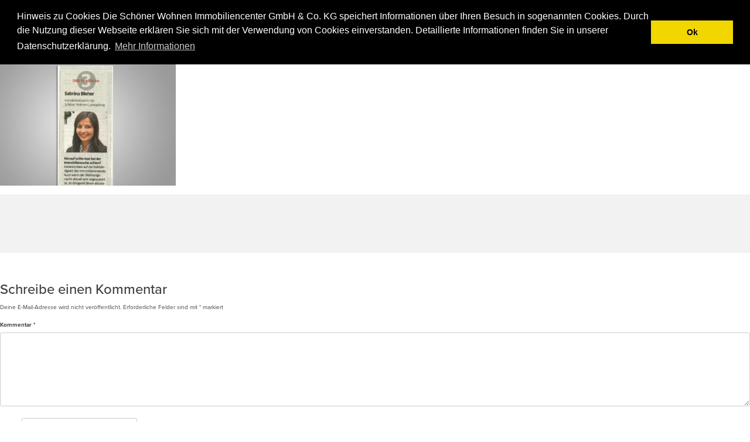

--- FILE ---
content_type: text/html; charset=UTF-8
request_url: https://schoener-wohnen-lb.de/news/drei-fragen-an-sabrina-bleher/presse2/
body_size: 12546
content:
<!DOCTYPE html>
<html dir="ltr" lang="de" prefix="og: https://ogp.me/ns#">
<head>
    <meta charset="UTF-8">
    <meta name="viewport" content="width=device-width, initial-scale=1">
    <link rel="profile" href="http://gmpg.org/xfn/11">
    <link rel="pingback" href="https://schoener-wohnen-lb.de/xmlrpc.php">
        <script src="https://cdnjs.cloudflare.com/ajax/libs/jquery/3.0.0-beta1/jquery.min.js"></script>
    
    <script src="https://schoener-wohnen-lb.de/wp-content/themes/schonenwohnen/jquery.blockUI.js"></script>
    <script type="text/javascript"
  src="//www.googleadservices.com/pagead/conversion_async.js"></script>
    <script src="https://schoener-wohnen-lb.de/wp-content/themes/schonenwohnen/js/main.js"></script>
    <script src="https://use.typekit.net/ikm8bri.js"></script>
    <script>try{Typekit.load({ async: true });}catch(e){}</script>
    <title>presse2 | Schöner Wohnen Immobilien Ludwigsburg</title>
	<style>img:is([sizes="auto" i], [sizes^="auto," i]) { contain-intrinsic-size: 3000px 1500px }</style>
	
		<!-- All in One SEO 4.8.4.1 - aioseo.com -->
	<meta name="robots" content="max-image-preview:large" />
	<meta name="author" content="Linda Hofmann"/>
	<link rel="canonical" href="https://schoener-wohnen-lb.de/news/drei-fragen-an-sabrina-bleher/presse2/" />
	<meta name="generator" content="All in One SEO (AIOSEO) 4.8.4.1" />
		<meta property="og:locale" content="de_DE" />
		<meta property="og:site_name" content="Schöner Wohnen Immobilien Ludwigsburg |" />
		<meta property="og:type" content="article" />
		<meta property="og:title" content="presse2 | Schöner Wohnen Immobilien Ludwigsburg" />
		<meta property="og:url" content="https://schoener-wohnen-lb.de/news/drei-fragen-an-sabrina-bleher/presse2/" />
		<meta property="article:published_time" content="2016-07-04T08:36:09+00:00" />
		<meta property="article:modified_time" content="2016-07-04T08:36:09+00:00" />
		<meta name="twitter:card" content="summary" />
		<meta name="twitter:title" content="presse2 | Schöner Wohnen Immobilien Ludwigsburg" />
		<script type="application/ld+json" class="aioseo-schema">
			{"@context":"https:\/\/schema.org","@graph":[{"@type":"BreadcrumbList","@id":"https:\/\/schoener-wohnen-lb.de\/news\/drei-fragen-an-sabrina-bleher\/presse2\/#breadcrumblist","itemListElement":[{"@type":"ListItem","@id":"https:\/\/schoener-wohnen-lb.de#listItem","position":1,"name":"Home","item":"https:\/\/schoener-wohnen-lb.de","nextItem":{"@type":"ListItem","@id":"https:\/\/schoener-wohnen-lb.de\/news\/drei-fragen-an-sabrina-bleher\/presse2\/#listItem","name":"presse2"}},{"@type":"ListItem","@id":"https:\/\/schoener-wohnen-lb.de\/news\/drei-fragen-an-sabrina-bleher\/presse2\/#listItem","position":2,"name":"presse2","previousItem":{"@type":"ListItem","@id":"https:\/\/schoener-wohnen-lb.de#listItem","name":"Home"}}]},{"@type":"ItemPage","@id":"https:\/\/schoener-wohnen-lb.de\/news\/drei-fragen-an-sabrina-bleher\/presse2\/#itempage","url":"https:\/\/schoener-wohnen-lb.de\/news\/drei-fragen-an-sabrina-bleher\/presse2\/","name":"presse2 | Sch\u00f6ner Wohnen Immobilien Ludwigsburg","inLanguage":"de-DE","isPartOf":{"@id":"https:\/\/schoener-wohnen-lb.de\/#website"},"breadcrumb":{"@id":"https:\/\/schoener-wohnen-lb.de\/news\/drei-fragen-an-sabrina-bleher\/presse2\/#breadcrumblist"},"author":{"@id":"https:\/\/schoener-wohnen-lb.de\/author\/l-hofmann\/#author"},"creator":{"@id":"https:\/\/schoener-wohnen-lb.de\/author\/l-hofmann\/#author"},"datePublished":"2016-07-04T08:36:09+00:00","dateModified":"2016-07-04T08:36:09+00:00"},{"@type":"Organization","@id":"https:\/\/schoener-wohnen-lb.de\/#organization","name":"Sch\u00f6ner Wohnen Immobilien Ludwigsburg","url":"https:\/\/schoener-wohnen-lb.de\/"},{"@type":"Person","@id":"https:\/\/schoener-wohnen-lb.de\/author\/l-hofmann\/#author","url":"https:\/\/schoener-wohnen-lb.de\/author\/l-hofmann\/","name":"Linda Hofmann","image":{"@type":"ImageObject","@id":"https:\/\/schoener-wohnen-lb.de\/news\/drei-fragen-an-sabrina-bleher\/presse2\/#authorImage","url":"https:\/\/secure.gravatar.com\/avatar\/25b6b4e2574420bc4489ede7812d69eceed22049cdbf12a5ddf976144a61c2c4?s=96&d=mm&r=g","width":96,"height":96,"caption":"Linda Hofmann"}},{"@type":"WebSite","@id":"https:\/\/schoener-wohnen-lb.de\/#website","url":"https:\/\/schoener-wohnen-lb.de\/","name":"Sch\u00f6ner Wohnen Immobilien Ludwigsburg","inLanguage":"de-DE","publisher":{"@id":"https:\/\/schoener-wohnen-lb.de\/#organization"}}]}
		</script>
		<!-- All in One SEO -->

<link rel="alternate" type="application/rss+xml" title="Schöner Wohnen Immobilien Ludwigsburg &raquo; Feed" href="https://schoener-wohnen-lb.de/feed/" />
<link rel="alternate" type="application/rss+xml" title="Schöner Wohnen Immobilien Ludwigsburg &raquo; Kommentar-Feed" href="https://schoener-wohnen-lb.de/comments/feed/" />
<link rel="alternate" type="application/rss+xml" title="Schöner Wohnen Immobilien Ludwigsburg &raquo; presse2 Kommentar-Feed" href="https://schoener-wohnen-lb.de/news/drei-fragen-an-sabrina-bleher/presse2/feed/" />
<script type="text/javascript">
/* <![CDATA[ */
window._wpemojiSettings = {"baseUrl":"https:\/\/s.w.org\/images\/core\/emoji\/16.0.1\/72x72\/","ext":".png","svgUrl":"https:\/\/s.w.org\/images\/core\/emoji\/16.0.1\/svg\/","svgExt":".svg","source":{"wpemoji":"https:\/\/schoener-wohnen-lb.de\/wp-includes\/js\/wp-emoji.js?ver=6.8.2","twemoji":"https:\/\/schoener-wohnen-lb.de\/wp-includes\/js\/twemoji.js?ver=6.8.2"}};
/**
 * @output wp-includes/js/wp-emoji-loader.js
 */

/**
 * Emoji Settings as exported in PHP via _print_emoji_detection_script().
 * @typedef WPEmojiSettings
 * @type {object}
 * @property {?object} source
 * @property {?string} source.concatemoji
 * @property {?string} source.twemoji
 * @property {?string} source.wpemoji
 * @property {?boolean} DOMReady
 * @property {?Function} readyCallback
 */

/**
 * Support tests.
 * @typedef SupportTests
 * @type {object}
 * @property {?boolean} flag
 * @property {?boolean} emoji
 */

/**
 * IIFE to detect emoji support and load Twemoji if needed.
 *
 * @param {Window} window
 * @param {Document} document
 * @param {WPEmojiSettings} settings
 */
( function wpEmojiLoader( window, document, settings ) {
	if ( typeof Promise === 'undefined' ) {
		return;
	}

	var sessionStorageKey = 'wpEmojiSettingsSupports';
	var tests = [ 'flag', 'emoji' ];

	/**
	 * Checks whether the browser supports offloading to a Worker.
	 *
	 * @since 6.3.0
	 *
	 * @private
	 *
	 * @returns {boolean}
	 */
	function supportsWorkerOffloading() {
		return (
			typeof Worker !== 'undefined' &&
			typeof OffscreenCanvas !== 'undefined' &&
			typeof URL !== 'undefined' &&
			URL.createObjectURL &&
			typeof Blob !== 'undefined'
		);
	}

	/**
	 * @typedef SessionSupportTests
	 * @type {object}
	 * @property {number} timestamp
	 * @property {SupportTests} supportTests
	 */

	/**
	 * Get support tests from session.
	 *
	 * @since 6.3.0
	 *
	 * @private
	 *
	 * @returns {?SupportTests} Support tests, or null if not set or older than 1 week.
	 */
	function getSessionSupportTests() {
		try {
			/** @type {SessionSupportTests} */
			var item = JSON.parse(
				sessionStorage.getItem( sessionStorageKey )
			);
			if (
				typeof item === 'object' &&
				typeof item.timestamp === 'number' &&
				new Date().valueOf() < item.timestamp + 604800 && // Note: Number is a week in seconds.
				typeof item.supportTests === 'object'
			) {
				return item.supportTests;
			}
		} catch ( e ) {}
		return null;
	}

	/**
	 * Persist the supports in session storage.
	 *
	 * @since 6.3.0
	 *
	 * @private
	 *
	 * @param {SupportTests} supportTests Support tests.
	 */
	function setSessionSupportTests( supportTests ) {
		try {
			/** @type {SessionSupportTests} */
			var item = {
				supportTests: supportTests,
				timestamp: new Date().valueOf()
			};

			sessionStorage.setItem(
				sessionStorageKey,
				JSON.stringify( item )
			);
		} catch ( e ) {}
	}

	/**
	 * Checks if two sets of Emoji characters render the same visually.
	 *
	 * This is used to determine if the browser is rendering an emoji with multiple data points
	 * correctly. set1 is the emoji in the correct form, using a zero-width joiner. set2 is the emoji
	 * in the incorrect form, using a zero-width space. If the two sets render the same, then the browser
	 * does not support the emoji correctly.
	 *
	 * This function may be serialized to run in a Worker. Therefore, it cannot refer to variables from the containing
	 * scope. Everything must be passed by parameters.
	 *
	 * @since 4.9.0
	 *
	 * @private
	 *
	 * @param {CanvasRenderingContext2D} context 2D Context.
	 * @param {string} set1 Set of Emoji to test.
	 * @param {string} set2 Set of Emoji to test.
	 *
	 * @return {boolean} True if the two sets render the same.
	 */
	function emojiSetsRenderIdentically( context, set1, set2 ) {
		// Cleanup from previous test.
		context.clearRect( 0, 0, context.canvas.width, context.canvas.height );
		context.fillText( set1, 0, 0 );
		var rendered1 = new Uint32Array(
			context.getImageData(
				0,
				0,
				context.canvas.width,
				context.canvas.height
			).data
		);

		// Cleanup from previous test.
		context.clearRect( 0, 0, context.canvas.width, context.canvas.height );
		context.fillText( set2, 0, 0 );
		var rendered2 = new Uint32Array(
			context.getImageData(
				0,
				0,
				context.canvas.width,
				context.canvas.height
			).data
		);

		return rendered1.every( function ( rendered2Data, index ) {
			return rendered2Data === rendered2[ index ];
		} );
	}

	/**
	 * Checks if the center point of a single emoji is empty.
	 *
	 * This is used to determine if the browser is rendering an emoji with a single data point
	 * correctly. The center point of an incorrectly rendered emoji will be empty. A correctly
	 * rendered emoji will have a non-zero value at the center point.
	 *
	 * This function may be serialized to run in a Worker. Therefore, it cannot refer to variables from the containing
	 * scope. Everything must be passed by parameters.
	 *
	 * @since 6.8.2
	 *
	 * @private
	 *
	 * @param {CanvasRenderingContext2D} context 2D Context.
	 * @param {string} emoji Emoji to test.
	 *
	 * @return {boolean} True if the center point is empty.
	 */
	function emojiRendersEmptyCenterPoint( context, emoji ) {
		// Cleanup from previous test.
		context.clearRect( 0, 0, context.canvas.width, context.canvas.height );
		context.fillText( emoji, 0, 0 );

		// Test if the center point (16, 16) is empty (0,0,0,0).
		var centerPoint = context.getImageData(16, 16, 1, 1);
		for ( var i = 0; i < centerPoint.data.length; i++ ) {
			if ( centerPoint.data[ i ] !== 0 ) {
				// Stop checking the moment it's known not to be empty.
				return false;
			}
		}

		return true;
	}

	/**
	 * Determines if the browser properly renders Emoji that Twemoji can supplement.
	 *
	 * This function may be serialized to run in a Worker. Therefore, it cannot refer to variables from the containing
	 * scope. Everything must be passed by parameters.
	 *
	 * @since 4.2.0
	 *
	 * @private
	 *
	 * @param {CanvasRenderingContext2D} context 2D Context.
	 * @param {string} type Whether to test for support of "flag" or "emoji".
	 * @param {Function} emojiSetsRenderIdentically Reference to emojiSetsRenderIdentically function, needed due to minification.
	 * @param {Function} emojiRendersEmptyCenterPoint Reference to emojiRendersEmptyCenterPoint function, needed due to minification.
	 *
	 * @return {boolean} True if the browser can render emoji, false if it cannot.
	 */
	function browserSupportsEmoji( context, type, emojiSetsRenderIdentically, emojiRendersEmptyCenterPoint ) {
		var isIdentical;

		switch ( type ) {
			case 'flag':
				/*
				 * Test for Transgender flag compatibility. Added in Unicode 13.
				 *
				 * To test for support, we try to render it, and compare the rendering to how it would look if
				 * the browser doesn't render it correctly (white flag emoji + transgender symbol).
				 */
				isIdentical = emojiSetsRenderIdentically(
					context,
					'\uD83C\uDFF3\uFE0F\u200D\u26A7\uFE0F', // as a zero-width joiner sequence
					'\uD83C\uDFF3\uFE0F\u200B\u26A7\uFE0F' // separated by a zero-width space
				);

				if ( isIdentical ) {
					return false;
				}

				/*
				 * Test for Sark flag compatibility. This is the least supported of the letter locale flags,
				 * so gives us an easy test for full support.
				 *
				 * To test for support, we try to render it, and compare the rendering to how it would look if
				 * the browser doesn't render it correctly ([C] + [Q]).
				 */
				isIdentical = emojiSetsRenderIdentically(
					context,
					'\uD83C\uDDE8\uD83C\uDDF6', // as the sequence of two code points
					'\uD83C\uDDE8\u200B\uD83C\uDDF6' // as the two code points separated by a zero-width space
				);

				if ( isIdentical ) {
					return false;
				}

				/*
				 * Test for English flag compatibility. England is a country in the United Kingdom, it
				 * does not have a two letter locale code but rather a five letter sub-division code.
				 *
				 * To test for support, we try to render it, and compare the rendering to how it would look if
				 * the browser doesn't render it correctly (black flag emoji + [G] + [B] + [E] + [N] + [G]).
				 */
				isIdentical = emojiSetsRenderIdentically(
					context,
					// as the flag sequence
					'\uD83C\uDFF4\uDB40\uDC67\uDB40\uDC62\uDB40\uDC65\uDB40\uDC6E\uDB40\uDC67\uDB40\uDC7F',
					// with each code point separated by a zero-width space
					'\uD83C\uDFF4\u200B\uDB40\uDC67\u200B\uDB40\uDC62\u200B\uDB40\uDC65\u200B\uDB40\uDC6E\u200B\uDB40\uDC67\u200B\uDB40\uDC7F'
				);

				return ! isIdentical;
			case 'emoji':
				/*
				 * Does Emoji 16.0 cause the browser to go splat?
				 *
				 * To test for Emoji 16.0 support, try to render a new emoji: Splatter.
				 *
				 * The splatter emoji is a single code point emoji. Testing for browser support
				 * required testing the center point of the emoji to see if it is empty.
				 *
				 * 0xD83E 0xDEDF (\uD83E\uDEDF) == 🫟 Splatter.
				 *
				 * When updating this test, please ensure that the emoji is either a single code point
				 * or switch to using the emojiSetsRenderIdentically function and testing with a zero-width
				 * joiner vs a zero-width space.
				 */
				var notSupported = emojiRendersEmptyCenterPoint( context, '\uD83E\uDEDF' );
				return ! notSupported;
		}

		return false;
	}

	/**
	 * Checks emoji support tests.
	 *
	 * This function may be serialized to run in a Worker. Therefore, it cannot refer to variables from the containing
	 * scope. Everything must be passed by parameters.
	 *
	 * @since 6.3.0
	 *
	 * @private
	 *
	 * @param {string[]} tests Tests.
	 * @param {Function} browserSupportsEmoji Reference to browserSupportsEmoji function, needed due to minification.
	 * @param {Function} emojiSetsRenderIdentically Reference to emojiSetsRenderIdentically function, needed due to minification.
	 * @param {Function} emojiRendersEmptyCenterPoint Reference to emojiRendersEmptyCenterPoint function, needed due to minification.
	 *
	 * @return {SupportTests} Support tests.
	 */
	function testEmojiSupports( tests, browserSupportsEmoji, emojiSetsRenderIdentically, emojiRendersEmptyCenterPoint ) {
		var canvas;
		if (
			typeof WorkerGlobalScope !== 'undefined' &&
			self instanceof WorkerGlobalScope
		) {
			canvas = new OffscreenCanvas( 300, 150 ); // Dimensions are default for HTMLCanvasElement.
		} else {
			canvas = document.createElement( 'canvas' );
		}

		var context = canvas.getContext( '2d', { willReadFrequently: true } );

		/*
		 * Chrome on OS X added native emoji rendering in M41. Unfortunately,
		 * it doesn't work when the font is bolder than 500 weight. So, we
		 * check for bold rendering support to avoid invisible emoji in Chrome.
		 */
		context.textBaseline = 'top';
		context.font = '600 32px Arial';

		var supports = {};
		tests.forEach( function ( test ) {
			supports[ test ] = browserSupportsEmoji( context, test, emojiSetsRenderIdentically, emojiRendersEmptyCenterPoint );
		} );
		return supports;
	}

	/**
	 * Adds a script to the head of the document.
	 *
	 * @ignore
	 *
	 * @since 4.2.0
	 *
	 * @param {string} src The url where the script is located.
	 *
	 * @return {void}
	 */
	function addScript( src ) {
		var script = document.createElement( 'script' );
		script.src = src;
		script.defer = true;
		document.head.appendChild( script );
	}

	settings.supports = {
		everything: true,
		everythingExceptFlag: true
	};

	// Create a promise for DOMContentLoaded since the worker logic may finish after the event has fired.
	var domReadyPromise = new Promise( function ( resolve ) {
		document.addEventListener( 'DOMContentLoaded', resolve, {
			once: true
		} );
	} );

	// Obtain the emoji support from the browser, asynchronously when possible.
	new Promise( function ( resolve ) {
		var supportTests = getSessionSupportTests();
		if ( supportTests ) {
			resolve( supportTests );
			return;
		}

		if ( supportsWorkerOffloading() ) {
			try {
				// Note that the functions are being passed as arguments due to minification.
				var workerScript =
					'postMessage(' +
					testEmojiSupports.toString() +
					'(' +
					[
						JSON.stringify( tests ),
						browserSupportsEmoji.toString(),
						emojiSetsRenderIdentically.toString(),
						emojiRendersEmptyCenterPoint.toString()
					].join( ',' ) +
					'));';
				var blob = new Blob( [ workerScript ], {
					type: 'text/javascript'
				} );
				var worker = new Worker( URL.createObjectURL( blob ), { name: 'wpTestEmojiSupports' } );
				worker.onmessage = function ( event ) {
					supportTests = event.data;
					setSessionSupportTests( supportTests );
					worker.terminate();
					resolve( supportTests );
				};
				return;
			} catch ( e ) {}
		}

		supportTests = testEmojiSupports( tests, browserSupportsEmoji, emojiSetsRenderIdentically, emojiRendersEmptyCenterPoint );
		setSessionSupportTests( supportTests );
		resolve( supportTests );
	} )
		// Once the browser emoji support has been obtained from the session, finalize the settings.
		.then( function ( supportTests ) {
			/*
			 * Tests the browser support for flag emojis and other emojis, and adjusts the
			 * support settings accordingly.
			 */
			for ( var test in supportTests ) {
				settings.supports[ test ] = supportTests[ test ];

				settings.supports.everything =
					settings.supports.everything && settings.supports[ test ];

				if ( 'flag' !== test ) {
					settings.supports.everythingExceptFlag =
						settings.supports.everythingExceptFlag &&
						settings.supports[ test ];
				}
			}

			settings.supports.everythingExceptFlag =
				settings.supports.everythingExceptFlag &&
				! settings.supports.flag;

			// Sets DOMReady to false and assigns a ready function to settings.
			settings.DOMReady = false;
			settings.readyCallback = function () {
				settings.DOMReady = true;
			};
		} )
		.then( function () {
			return domReadyPromise;
		} )
		.then( function () {
			// When the browser can not render everything we need to load a polyfill.
			if ( ! settings.supports.everything ) {
				settings.readyCallback();

				var src = settings.source || {};

				if ( src.concatemoji ) {
					addScript( src.concatemoji );
				} else if ( src.wpemoji && src.twemoji ) {
					addScript( src.twemoji );
					addScript( src.wpemoji );
				}
			}
		} );
} )( window, document, window._wpemojiSettings );

/* ]]> */
</script>
<style id='wp-emoji-styles-inline-css' type='text/css'>

	img.wp-smiley, img.emoji {
		display: inline !important;
		border: none !important;
		box-shadow: none !important;
		height: 1em !important;
		width: 1em !important;
		margin: 0 0.07em !important;
		vertical-align: -0.1em !important;
		background: none !important;
		padding: 0 !important;
	}
</style>
<link rel='stylesheet' id='wp-block-library-css' href='https://schoener-wohnen-lb.de/wp-includes/css/dist/block-library/style.css?ver=6.8.2' type='text/css' media='all' />
<style id='classic-theme-styles-inline-css' type='text/css'>
/**
 * These rules are needed for backwards compatibility.
 * They should match the button element rules in the base theme.json file.
 */
.wp-block-button__link {
	color: #ffffff;
	background-color: #32373c;
	border-radius: 9999px; /* 100% causes an oval, but any explicit but really high value retains the pill shape. */

	/* This needs a low specificity so it won't override the rules from the button element if defined in theme.json. */
	box-shadow: none;
	text-decoration: none;

	/* The extra 2px are added to size solids the same as the outline versions.*/
	padding: calc(0.667em + 2px) calc(1.333em + 2px);

	font-size: 1.125em;
}

.wp-block-file__button {
	background: #32373c;
	color: #ffffff;
	text-decoration: none;
}

</style>
<style id='filebird-block-filebird-gallery-style-inline-css' type='text/css'>
ul.filebird-block-filebird-gallery{margin:auto!important;padding:0!important;width:100%}ul.filebird-block-filebird-gallery.layout-grid{display:grid;grid-gap:20px;align-items:stretch;grid-template-columns:repeat(var(--columns),1fr);justify-items:stretch}ul.filebird-block-filebird-gallery.layout-grid li img{border:1px solid #ccc;box-shadow:2px 2px 6px 0 rgba(0,0,0,.3);height:100%;max-width:100%;-o-object-fit:cover;object-fit:cover;width:100%}ul.filebird-block-filebird-gallery.layout-masonry{-moz-column-count:var(--columns);-moz-column-gap:var(--space);column-gap:var(--space);-moz-column-width:var(--min-width);columns:var(--min-width) var(--columns);display:block;overflow:auto}ul.filebird-block-filebird-gallery.layout-masonry li{margin-bottom:var(--space)}ul.filebird-block-filebird-gallery li{list-style:none}ul.filebird-block-filebird-gallery li figure{height:100%;margin:0;padding:0;position:relative;width:100%}ul.filebird-block-filebird-gallery li figure figcaption{background:linear-gradient(0deg,rgba(0,0,0,.7),rgba(0,0,0,.3) 70%,transparent);bottom:0;box-sizing:border-box;color:#fff;font-size:.8em;margin:0;max-height:100%;overflow:auto;padding:3em .77em .7em;position:absolute;text-align:center;width:100%;z-index:2}ul.filebird-block-filebird-gallery li figure figcaption a{color:inherit}

</style>
<style id='global-styles-inline-css' type='text/css'>
:root{--wp--preset--aspect-ratio--square: 1;--wp--preset--aspect-ratio--4-3: 4/3;--wp--preset--aspect-ratio--3-4: 3/4;--wp--preset--aspect-ratio--3-2: 3/2;--wp--preset--aspect-ratio--2-3: 2/3;--wp--preset--aspect-ratio--16-9: 16/9;--wp--preset--aspect-ratio--9-16: 9/16;--wp--preset--color--black: #000000;--wp--preset--color--cyan-bluish-gray: #abb8c3;--wp--preset--color--white: #ffffff;--wp--preset--color--pale-pink: #f78da7;--wp--preset--color--vivid-red: #cf2e2e;--wp--preset--color--luminous-vivid-orange: #ff6900;--wp--preset--color--luminous-vivid-amber: #fcb900;--wp--preset--color--light-green-cyan: #7bdcb5;--wp--preset--color--vivid-green-cyan: #00d084;--wp--preset--color--pale-cyan-blue: #8ed1fc;--wp--preset--color--vivid-cyan-blue: #0693e3;--wp--preset--color--vivid-purple: #9b51e0;--wp--preset--gradient--vivid-cyan-blue-to-vivid-purple: linear-gradient(135deg,rgba(6,147,227,1) 0%,rgb(155,81,224) 100%);--wp--preset--gradient--light-green-cyan-to-vivid-green-cyan: linear-gradient(135deg,rgb(122,220,180) 0%,rgb(0,208,130) 100%);--wp--preset--gradient--luminous-vivid-amber-to-luminous-vivid-orange: linear-gradient(135deg,rgba(252,185,0,1) 0%,rgba(255,105,0,1) 100%);--wp--preset--gradient--luminous-vivid-orange-to-vivid-red: linear-gradient(135deg,rgba(255,105,0,1) 0%,rgb(207,46,46) 100%);--wp--preset--gradient--very-light-gray-to-cyan-bluish-gray: linear-gradient(135deg,rgb(238,238,238) 0%,rgb(169,184,195) 100%);--wp--preset--gradient--cool-to-warm-spectrum: linear-gradient(135deg,rgb(74,234,220) 0%,rgb(151,120,209) 20%,rgb(207,42,186) 40%,rgb(238,44,130) 60%,rgb(251,105,98) 80%,rgb(254,248,76) 100%);--wp--preset--gradient--blush-light-purple: linear-gradient(135deg,rgb(255,206,236) 0%,rgb(152,150,240) 100%);--wp--preset--gradient--blush-bordeaux: linear-gradient(135deg,rgb(254,205,165) 0%,rgb(254,45,45) 50%,rgb(107,0,62) 100%);--wp--preset--gradient--luminous-dusk: linear-gradient(135deg,rgb(255,203,112) 0%,rgb(199,81,192) 50%,rgb(65,88,208) 100%);--wp--preset--gradient--pale-ocean: linear-gradient(135deg,rgb(255,245,203) 0%,rgb(182,227,212) 50%,rgb(51,167,181) 100%);--wp--preset--gradient--electric-grass: linear-gradient(135deg,rgb(202,248,128) 0%,rgb(113,206,126) 100%);--wp--preset--gradient--midnight: linear-gradient(135deg,rgb(2,3,129) 0%,rgb(40,116,252) 100%);--wp--preset--font-size--small: 13px;--wp--preset--font-size--medium: 20px;--wp--preset--font-size--large: 36px;--wp--preset--font-size--x-large: 42px;--wp--preset--spacing--20: 0.44rem;--wp--preset--spacing--30: 0.67rem;--wp--preset--spacing--40: 1rem;--wp--preset--spacing--50: 1.5rem;--wp--preset--spacing--60: 2.25rem;--wp--preset--spacing--70: 3.38rem;--wp--preset--spacing--80: 5.06rem;--wp--preset--shadow--natural: 6px 6px 9px rgba(0, 0, 0, 0.2);--wp--preset--shadow--deep: 12px 12px 50px rgba(0, 0, 0, 0.4);--wp--preset--shadow--sharp: 6px 6px 0px rgba(0, 0, 0, 0.2);--wp--preset--shadow--outlined: 6px 6px 0px -3px rgba(255, 255, 255, 1), 6px 6px rgba(0, 0, 0, 1);--wp--preset--shadow--crisp: 6px 6px 0px rgba(0, 0, 0, 1);}:where(.is-layout-flex){gap: 0.5em;}:where(.is-layout-grid){gap: 0.5em;}body .is-layout-flex{display: flex;}.is-layout-flex{flex-wrap: wrap;align-items: center;}.is-layout-flex > :is(*, div){margin: 0;}body .is-layout-grid{display: grid;}.is-layout-grid > :is(*, div){margin: 0;}:where(.wp-block-columns.is-layout-flex){gap: 2em;}:where(.wp-block-columns.is-layout-grid){gap: 2em;}:where(.wp-block-post-template.is-layout-flex){gap: 1.25em;}:where(.wp-block-post-template.is-layout-grid){gap: 1.25em;}.has-black-color{color: var(--wp--preset--color--black) !important;}.has-cyan-bluish-gray-color{color: var(--wp--preset--color--cyan-bluish-gray) !important;}.has-white-color{color: var(--wp--preset--color--white) !important;}.has-pale-pink-color{color: var(--wp--preset--color--pale-pink) !important;}.has-vivid-red-color{color: var(--wp--preset--color--vivid-red) !important;}.has-luminous-vivid-orange-color{color: var(--wp--preset--color--luminous-vivid-orange) !important;}.has-luminous-vivid-amber-color{color: var(--wp--preset--color--luminous-vivid-amber) !important;}.has-light-green-cyan-color{color: var(--wp--preset--color--light-green-cyan) !important;}.has-vivid-green-cyan-color{color: var(--wp--preset--color--vivid-green-cyan) !important;}.has-pale-cyan-blue-color{color: var(--wp--preset--color--pale-cyan-blue) !important;}.has-vivid-cyan-blue-color{color: var(--wp--preset--color--vivid-cyan-blue) !important;}.has-vivid-purple-color{color: var(--wp--preset--color--vivid-purple) !important;}.has-black-background-color{background-color: var(--wp--preset--color--black) !important;}.has-cyan-bluish-gray-background-color{background-color: var(--wp--preset--color--cyan-bluish-gray) !important;}.has-white-background-color{background-color: var(--wp--preset--color--white) !important;}.has-pale-pink-background-color{background-color: var(--wp--preset--color--pale-pink) !important;}.has-vivid-red-background-color{background-color: var(--wp--preset--color--vivid-red) !important;}.has-luminous-vivid-orange-background-color{background-color: var(--wp--preset--color--luminous-vivid-orange) !important;}.has-luminous-vivid-amber-background-color{background-color: var(--wp--preset--color--luminous-vivid-amber) !important;}.has-light-green-cyan-background-color{background-color: var(--wp--preset--color--light-green-cyan) !important;}.has-vivid-green-cyan-background-color{background-color: var(--wp--preset--color--vivid-green-cyan) !important;}.has-pale-cyan-blue-background-color{background-color: var(--wp--preset--color--pale-cyan-blue) !important;}.has-vivid-cyan-blue-background-color{background-color: var(--wp--preset--color--vivid-cyan-blue) !important;}.has-vivid-purple-background-color{background-color: var(--wp--preset--color--vivid-purple) !important;}.has-black-border-color{border-color: var(--wp--preset--color--black) !important;}.has-cyan-bluish-gray-border-color{border-color: var(--wp--preset--color--cyan-bluish-gray) !important;}.has-white-border-color{border-color: var(--wp--preset--color--white) !important;}.has-pale-pink-border-color{border-color: var(--wp--preset--color--pale-pink) !important;}.has-vivid-red-border-color{border-color: var(--wp--preset--color--vivid-red) !important;}.has-luminous-vivid-orange-border-color{border-color: var(--wp--preset--color--luminous-vivid-orange) !important;}.has-luminous-vivid-amber-border-color{border-color: var(--wp--preset--color--luminous-vivid-amber) !important;}.has-light-green-cyan-border-color{border-color: var(--wp--preset--color--light-green-cyan) !important;}.has-vivid-green-cyan-border-color{border-color: var(--wp--preset--color--vivid-green-cyan) !important;}.has-pale-cyan-blue-border-color{border-color: var(--wp--preset--color--pale-cyan-blue) !important;}.has-vivid-cyan-blue-border-color{border-color: var(--wp--preset--color--vivid-cyan-blue) !important;}.has-vivid-purple-border-color{border-color: var(--wp--preset--color--vivid-purple) !important;}.has-vivid-cyan-blue-to-vivid-purple-gradient-background{background: var(--wp--preset--gradient--vivid-cyan-blue-to-vivid-purple) !important;}.has-light-green-cyan-to-vivid-green-cyan-gradient-background{background: var(--wp--preset--gradient--light-green-cyan-to-vivid-green-cyan) !important;}.has-luminous-vivid-amber-to-luminous-vivid-orange-gradient-background{background: var(--wp--preset--gradient--luminous-vivid-amber-to-luminous-vivid-orange) !important;}.has-luminous-vivid-orange-to-vivid-red-gradient-background{background: var(--wp--preset--gradient--luminous-vivid-orange-to-vivid-red) !important;}.has-very-light-gray-to-cyan-bluish-gray-gradient-background{background: var(--wp--preset--gradient--very-light-gray-to-cyan-bluish-gray) !important;}.has-cool-to-warm-spectrum-gradient-background{background: var(--wp--preset--gradient--cool-to-warm-spectrum) !important;}.has-blush-light-purple-gradient-background{background: var(--wp--preset--gradient--blush-light-purple) !important;}.has-blush-bordeaux-gradient-background{background: var(--wp--preset--gradient--blush-bordeaux) !important;}.has-luminous-dusk-gradient-background{background: var(--wp--preset--gradient--luminous-dusk) !important;}.has-pale-ocean-gradient-background{background: var(--wp--preset--gradient--pale-ocean) !important;}.has-electric-grass-gradient-background{background: var(--wp--preset--gradient--electric-grass) !important;}.has-midnight-gradient-background{background: var(--wp--preset--gradient--midnight) !important;}.has-small-font-size{font-size: var(--wp--preset--font-size--small) !important;}.has-medium-font-size{font-size: var(--wp--preset--font-size--medium) !important;}.has-large-font-size{font-size: var(--wp--preset--font-size--large) !important;}.has-x-large-font-size{font-size: var(--wp--preset--font-size--x-large) !important;}
:where(.wp-block-post-template.is-layout-flex){gap: 1.25em;}:where(.wp-block-post-template.is-layout-grid){gap: 1.25em;}
:where(.wp-block-columns.is-layout-flex){gap: 2em;}:where(.wp-block-columns.is-layout-grid){gap: 2em;}
:root :where(.wp-block-pullquote){font-size: 1.5em;line-height: 1.6;}
</style>
<link rel='stylesheet' id='wpa-css-css' href='https://schoener-wohnen-lb.de/wp-content/plugins/honeypot/includes/css/wpa.css?ver=2.2.13' type='text/css' media='all' />
<link rel='stylesheet' id='schonenwohnen-custom-style-css' href='https://schoener-wohnen-lb.de/wp-content/themes/schonenwohnen/components/bootstrap/css/bootstrap.css?ver=6.8.2' type='text/css' media='all' />
<link rel='stylesheet' id='schonenwohnen-style-css' href='https://schoener-wohnen-lb.de/wp-content/themes/schonenwohnen/style.css?ver=6.8.2' type='text/css' media='all' />
<link rel='stylesheet' id='cf-grid-css' href='https://schoener-wohnen-lb.de/wp-content/plugins/caldera-forms/assets/build/css/caldera-grid.min.css?ver=1.9.3' type='text/css' media='all' />
<link rel='stylesheet' id='cf-alert-css' href='https://schoener-wohnen-lb.de/wp-content/plugins/caldera-forms/assets/build/css/caldera-alert.min.css?ver=1.9.3' type='text/css' media='all' />
<script type="text/javascript" src="https://schoener-wohnen-lb.de/wp-includes/js/jquery/jquery.js?ver=3.7.1" id="jquery-core-js"></script>
<script type="text/javascript" src="https://schoener-wohnen-lb.de/wp-includes/js/jquery/jquery-migrate.js?ver=3.4.1" id="jquery-migrate-js"></script>
<link rel="https://api.w.org/" href="https://schoener-wohnen-lb.de/wp-json/" /><link rel="alternate" title="JSON" type="application/json" href="https://schoener-wohnen-lb.de/wp-json/wp/v2/media/933" /><link rel="EditURI" type="application/rsd+xml" title="RSD" href="https://schoener-wohnen-lb.de/xmlrpc.php?rsd" />
<meta name="generator" content="WordPress 6.8.2" />
<link rel='shortlink' href='https://schoener-wohnen-lb.de/?p=933' />
<link rel="alternate" title="oEmbed (JSON)" type="application/json+oembed" href="https://schoener-wohnen-lb.de/wp-json/oembed/1.0/embed?url=https%3A%2F%2Fschoener-wohnen-lb.de%2Fnews%2Fdrei-fragen-an-sabrina-bleher%2Fpresse2%2F" />
<link rel="alternate" title="oEmbed (XML)" type="text/xml+oembed" href="https://schoener-wohnen-lb.de/wp-json/oembed/1.0/embed?url=https%3A%2F%2Fschoener-wohnen-lb.de%2Fnews%2Fdrei-fragen-an-sabrina-bleher%2Fpresse2%2F&#038;format=xml" />
<link rel="icon" href="https://schoener-wohnen-lb.de/wp-content/uploads/2016/05/favicon_sw.jpg" sizes="32x32" />
<link rel="icon" href="https://schoener-wohnen-lb.de/wp-content/uploads/2016/05/favicon_sw.jpg" sizes="192x192" />
<link rel="apple-touch-icon" href="https://schoener-wohnen-lb.de/wp-content/uploads/2016/05/favicon_sw.jpg" />
<meta name="msapplication-TileImage" content="https://schoener-wohnen-lb.de/wp-content/uploads/2016/05/favicon_sw.jpg" />
    <link rel="stylesheet" type="text/css" href="//cdnjs.cloudflare.com/ajax/libs/cookieconsent2/3.0.3/cookieconsent.min.css" />
  <script src="//cdnjs.cloudflare.com/ajax/libs/cookieconsent2/3.0.3/cookieconsent.min.js"></script>
  <script>
      window.addEventListener("load", function(){
          window.cookieconsent.initialise({
              "palette": {
                  "popup": {
                      "background": "#000"
                  },
                  "button": {
                      "background": "#f1d600"
                  }
              },
              "position": "top",
              "content": {
                  "message": "Hinweis zu Cookies Die Schöner Wohnen Immobiliencenter GmbH & Co. KG speichert  Informationen über Ihren Besuch in sogenannten Cookies. Durch die Nutzung dieser Webseite erklären Sie sich mit der Verwendung von Cookies einverstanden. Detaillierte Informationen finden Sie in unserer Datenschutzerklärung.",
                  "dismiss": "Ok",
                  "link": "Mehr Informationen",
                  "href": "https://schoener-wohnen-lb.de/datenschutz/"
              }
          })});
  </script>
</head>

<body class="attachment wp-singular attachment-template-default single single-attachment postid-933 attachmentid-933 attachment-jpeg wp-theme-schonenwohnen">
<div class="overlay"></div>
<div id="page" class="site">
    <a class="skip-link screen-reader-text" href="#main">Skip to content</a>
    <header id="masthead" class="site-header" role="banner">
        <div class="sub-menu" id="immo">
            <div class="container">
                <div class="col-md-3">
                    <div class="container">
                        <a href="https://schoener-wohnen-lb.de/neubauimmobilien/">
                            <div class="image-wrapper">
                                <img src="https://schoener-wohnen-lb.de/wp-content/themes/schonenwohnen/images/menu1.jpg">
                            </div>
                            <div class="description-wrapper">
                                <div class="title">
                                    Neubauimmobilien
                                </div>
                                <div class="text">
                                    Neubauimmobilien von Schöner Wohnen überzeugen mit höchsten Qualitäts-Ansprüchen. Von der  Planung bis zur Schlüsselübergabe.
                                    <span class="glyphicon glyphicon-chevron-right"></span>
                                </div>
                            </div>
                        </a>
                    </div>
                </div>
                <div class="col-md-3">
                    <div class="container">
                        <a href="https://schoener-wohnen-lb.de/gebraucht/">
                            <div class="image-wrapper">
                                <img src="https://schoener-wohnen-lb.de/wp-content/themes/schonenwohnen/images/gebrauchtimmobilien.jpg">
                            </div>
                            <div class="description-wrapper">
                                <div class="title">
                                    Bestandsimmobilien
                                </div>
                                <div class="text">
                                    Entdecken Sie Immobilienschätze in Ihrer Umgebung.
                                    Sie möchten eine Immobilie kaufen oder verkaufen? Wenden
                                    Sie sich an unser erfahrenes Maklerteam.
                                    <span class="glyphicon glyphicon-chevron-right"></span>
                                </div>
                            </div>
                        </a>
                    </div>
                </div>
                <!-- <div class="col-md-3">
                    <div class="container">
                        <a href="https://schoener-wohnen-lb.de/mietimmobilien/">
                            <div class="image-wrapper">
                                <img src="https://schoener-wohnen-lb.de/wp-content/themes/schonenwohnen/images/menu3.jpg">
                            </div>
                            <div class="description-wrapper">
                                <div class="title">
                                    Mietimmobilien
                                </div>
                                <div class="text">
                                    Wer gut mietet hat gut lachen. Tolle Angebote finden
                                    Sie in unserer Rubrik “Mieten”. Sie möchten eine
                                    Immobilie mieten oder vermieten? Kontaktieren Sie uns.
                                    <span class="glyphicon glyphicon-chevron-right"></span>
                                </div>
                            </div>
                        </a>
                    </div>
                </div> -->
                <div class="col-md-3">
                    <div class="container">
                        <a href="https://schoener-wohnen-lb.de/reference/">
                            <div class="image-wrapper">
                                <img src="https://schoener-wohnen-lb.de/wp-content/themes/schonenwohnen/images/menu4.jpg">
                            </div>
                            <div class="description-wrapper">
                                <div class="title">
                                    Referenzen
                                </div>
                                <div class="text">
                                    Immobilien von Schöner Wohnen sind hochwertig
                                    und wertbeständig. Überzeugen Sie sich davon
                                    selbst in unseren Referenzen.
                                    <span class="glyphicon glyphicon-chevron-right"></span>
                                </div>
                            </div>
                        </a>
                    </div>
                </div>
            </div>
        </div>
</div>
<div class="sub-menu" id="unter">
    <div class="container">
        <div class="col-md-3">
            <div class="container">
                <a href="https://schoener-wohnen-lb.de/immobiliencenter/">
                    <div class="image-wrapper">
                        <img src="https://schoener-wohnen-lb.de/wp-content/themes/schonenwohnen/images/immobiliencenter.jpg">
                    </div>
                    <div class="description-wrapper">
                        <div class="title">
                            Immobiliencenter
                        </div>
                        <div class="text">
                            Wir kümmern uns persönlich um Ihre Anliegen. Gerne heißen wir Sie in unseren  Ludwigsburger Räumlichkeiten willkommen.
                            <span class="glyphicon glyphicon-chevron-right"></span>
                        </div>
                    </div>
                </a>
            </div>
        </div>
        <div class="col-md-3">
            <div class="container">
                <a href="https://schoener-wohnen-lb.de/leistungen/">
                    <div class="image-wrapper">
                        <img src="https://schoener-wohnen-lb.de/wp-content/themes/schonenwohnen/images/leistungen.jpg">
                    </div>
                    <div class="description-wrapper">
                        <div class="title">
                            Leistungen
                        </div>
                        <div class="text">
                            Schöner Wohnen bietet ein breites Spektrum von Leistungen. 
                            Hier finden Sie eine Übersicht.
                            <span class="glyphicon glyphicon-chevron-right"></span>
                        </div>
                    </div>
                </a>
            </div>
        </div>
        <div class="col-md-3">
            <div class="container">
                <a href="https://schoener-wohnen-lb.de/gruppe/">
                    <div class="image-wrapper">
                        <img src="https://schoener-wohnen-lb.de/wp-content/themes/schonenwohnen/images/gruppe.jpg">
                    </div>
                    <div class="description-wrapper">
                        <div class="title">
                            Gruppe
                        </div>
                        <div class="text">
                            Hinter all unseren Projekten steht die Verlässlichkeit  der Schöner Wohnen Gruppe. Sie gewährleistet  unseren Kunden Qualitätsleistung aus einer Hand. 
                            <span class="glyphicon glyphicon-chevron-right"></span>
                        </div>
                    </div>
                </a>
            </div>
        </div>
        <div class="col-md-3">
            <div class="container">
                <a href="https://schoener-wohnen-lb.de/karriere/">
                    <div class="image-wrapper">
                        <img src="https://schoener-wohnen-lb.de/wp-content/themes/schonenwohnen/images/karriere-menu.jpg">
                    </div>
                    <div class="description-wrapper">
                        <div class="title">
                            Karriere
                        </div>
                        <div class="text">
                            Immobilien sind ein faszinierendes Feld und  bieten eine noch spannendere Arbeitswelt. 
                            Hier finden Sie aktuelle Stellenangebote.
                            <span class="glyphicon glyphicon-chevron-right"></span>
                        </div>
                    </div>
                </a>
            </div>
        </div>
    </div>
</div>
<div class="sub-menu" id="aktuelle">
    <div class="container">
        <div class="col-md-3">
            <div class="container">
                <a href="https://schoener-wohnen-lb.de/termine/">
                    <div class="image-wrapper">
                        <img src="https://schoener-wohnen-lb.de/wp-content/themes/schonenwohnen/images/termine.jpg">
                    </div>
                    <div class="description-wrapper">
                        <div class="title">
                            Termine
                        </div>
                        <div class="text">
                            Alle Termine von Messen  und Besichtigungen auf einen Blick.
                            <span class="glyphicon glyphicon-chevron-right"></span>
                        </div>
                    </div>
                </a>
            </div>
        </div>
        <div class="col-md-3">
            <div class="container">
                <a href="https://schoener-wohnen-lb.de/aktuelles/">
                    <div class="image-wrapper">
                        <img src="https://schoener-wohnen-lb.de/wp-content/themes/schonenwohnen/images/aktuelles.jpg">
                    </div>
                    <div class="description-wrapper">
                        <div class="title">
                            Aktuelles
                        </div>
                        <div class="text">
                            Aktuelle Meldungen von und zu Schöner Wohnen.
                            <span class="glyphicon glyphicon-chevron-right"></span>
                        </div>
                    </div>
                </a>
            </div>
        </div>
        <div class="col-md-3">
            <div class="container">
                <a href="https://schoener-wohnen-lb.de/presse/">
                    <div class="image-wrapper">
                        <img src="https://schoener-wohnen-lb.de/wp-content/themes/schonenwohnen/images/presse.jpg">
                    </div>
                    <div class="description-wrapper">
                        <div class="title">
                            Presse
                        </div>
                        <div class="text">
                            Schöner Wohnen in der Presse und die aktuellsten Ausgaben der Immonews.
                            <span class="glyphicon glyphicon-chevron-right"></span>
                        </div>
                    </div>
                </a>
            </div>
        </div>
    </div>
</div>
<div class="sub-menu" id="contact">
    <div class="container">
        <div class="col-md-3">
            <div class="container">
                <a href="https://schoener-wohnen-lb.de/kontakt/">
                    <div class="image-wrapper">
                        <img src="https://schoener-wohnen-lb.de/wp-content/themes/schonenwohnen/images/newsletter.jpg">
                    </div>
                    <div class="description-wrapper">
                        <div class="title">
                            Kontakt
                        </div>
                        <div class="text">
                            Treten Sie mit uns in Kontakt. Wir freuen uns auf Sie.
                            <span class="glyphicon glyphicon-chevron-right"></span>
                        </div>
                    </div>
                </a>
            </div>
        </div>
        <!--div class="col-md-3">
            <div class="container">
                <a href="https://schoener-wohnen-lb.de/anfahrt/">
                    <div class="image-wrapper">
                        <img src="https://schoener-wohnen-lb.de/wp-content/themes/schonenwohnen/images/anfahrt.jpg">
                    </div>
                    <div class="description-wrapper">
                        <div class="title">
                            Anfahrt
                        </div>
                        <div class="text">
                            So finden Sie Schöner Wohnen in der Alleenstraße.
                            <span class="glyphicon glyphicon-chevron-right"></span>
                        </div>
                    </div>
                </a>
            </div>
        </div-->
    </div>
</div>
<nav class="navbar navbar-default">
    <div class="container-fluid">
        <!-- Brand and toggle get grouped for better mobile display -->
        <div class="navbar-header">
            <button type="button" class="navbar-toggle collapsed" data-toggle="collapse" data-target="#bs-example-navbar-collapse-1" aria-expanded="false">
                <span class="sr-only">Toggle navigation</span>
                <img class="menu-collapsed" src="https://schoener-wohnen-lb.de/wp-content/themes/schonenwohnen/images/mobile-menu.png"/>
            </button>
            <a class="navbar-brand" href="https://schoener-wohnen-lb.de/"><img src="https://schoener-wohnen-lb.de/wp-content/themes/schonenwohnen/images/logo.png"></a>
        </div>

        <!-- Collect the nav links, forms, and other content for toggling -->
        <div class="collapse navbar-collapse" id="bs-example-navbar-collapse-1">
            <ul class="nav navbar-nav navbar-right">
                <li class="main-nav on-top dropdown" data-sub="immo"><a href="#" class="dropdown-toggle" data-toggle="dropdown">IMMOBILIEN <b class="caret"></b> </a>
                    <ul class="dropdown-menu">
                        <li><a href="https://schoener-wohnen-lb.de/neubauimmobilien/">Neubauimmobilien</a></li>
                        <li><a href="https://schoener-wohnen-lb.de/gebraucht/">Gebraucht</a></li>
                        <!-- <li><a href="https://schoener-wohnen-lb.de/mietimmobilien/">Mietimmobilien</a></li> -->
                        <li><a href="https://schoener-wohnen-lb.de/reference/">Referenzen</a></li>
                    </ul>
                </li>
                <!-- <li class="main-nav on-top"><a href="https://schoener-wohnen-lb.de/investment/">INVESTMENT</a></li> -->
                <li class="main-nav on-top" data-sub="unter"><a href="#" class="dropdown-toggle" data-toggle="dropdown">UNTERNEHMEN <b class="caret"></b></a>
                    <ul class="dropdown-menu">
                        <li><a href="https://schoener-wohnen-lb.de/immobiliencenter/">Immobiliencenter</a></li>
                        <li><a href="https://schoener-wohnen-lb.de/leistungen/">Leistungen</a></li>
                        <li><a href="https://schoener-wohnen-lb.de/gruppe/">Gruppe</a></li>
                        <li><a href="https://schoener-wohnen-lb.de/karriere/">Karriere</a></li>
                    </ul>
                </li>
                <li class="main-nav on-top" data-sub="aktuelle"><a href="#" class="dropdown-toggle" data-toggle="dropdown">AKTUELLES <b class="caret"></b></a>
                    <ul class="dropdown-menu">
                        <li><a href="https://schoener-wohnen-lb.de/termine/">Termine</a></li>
                        <li><a href="https://schoener-wohnen-lb.de/aktuelles/">Aktuelles</a></li>
                        <li><a href="https://schoener-wohnen-lb.de/presse/">Presse</a></li>
                    </ul>
                </li>
                <li class="main-nav on-top" data-sub="contact"><a href="#" class="dropdown-toggle" data-toggle="dropdown">KONTAKT <b class="caret"></b></a>
                    <ul class="dropdown-menu">
                        <li><a href="https://schoener-wohnen-lb.de/kontakt/">Kontakt</a></li>
                        <li><a href="https://schoener-wohnen-lb.de/anfahrt/">Anfahrt</a></li>
                    </ul>
                </li>
                <li class="main-nav on-top mobile"><a href="https://schoener-wohnen-lb.de/impressum/">IMPRESSUM</a></li>
                <li class="main-nav on-top mobile"><a href="https://schoener-wohnen-lb.de/datenschutz/">DATENSCHUTZ</a></li>
            </ul>
        </div><!-- /.navbar-collapse -->
    </div><!-- /.container-fluid -->
</nav>
</header><!-- #masthead -->


<div id="content" class="site-content">
	<div id="primary" class="content-area">
		<main id="main" class="site-main" role="main">

		
<article id="post-933" class="post-933 attachment type-attachment status-inherit hentry">
	<header class="entry-header">
		<h1 class="entry-title">presse2</h1>	</header><!-- .entry-header -->

	<div class="entry-content">
		<p class="attachment"><a href='https://schoener-wohnen-lb.de/wp-content/uploads/2016/07/presse2.jpg'><img fetchpriority="high" decoding="async" width="300" height="217" src="https://schoener-wohnen-lb.de/wp-content/uploads/2016/07/presse2-300x217.jpg" class="attachment-medium size-medium" alt="" srcset="https://schoener-wohnen-lb.de/wp-content/uploads/2016/07/presse2-300x217.jpg 300w, https://schoener-wohnen-lb.de/wp-content/uploads/2016/07/presse2.jpg 600w" sizes="(max-width: 300px) 100vw, 300px" /></a></p>
	</div><!-- .entry-content -->

	<footer class="entry-footer">
			</footer><!-- .entry-footer -->
</article><!-- #post-## -->

	<nav class="navigation post-navigation" aria-label="Beiträge">
		<h2 class="screen-reader-text">Beitrags-Navigation</h2>
		<div class="nav-links"><div class="nav-previous"><a href="https://schoener-wohnen-lb.de/news/drei-fragen-an-sabrina-bleher/" rel="prev">Drei Fragen an Sabrina Bleher</a></div></div>
	</nav>
<div id="comments" class="comments-area">

		<div id="respond" class="comment-respond">
		<h3 id="reply-title" class="comment-reply-title">Schreibe einen Kommentar <small><a rel="nofollow" id="cancel-comment-reply-link" href="/news/drei-fragen-an-sabrina-bleher/presse2/#respond" style="display:none;">Antworten abbrechen</a></small></h3><form action="https://schoener-wohnen-lb.de/wp-comments-post.php" method="post" id="commentform" class="comment-form"><p class="comment-notes"><span id="email-notes">Deine E-Mail-Adresse wird nicht veröffentlicht.</span> <span class="required-field-message">Erforderliche Felder sind mit <span class="required">*</span> markiert</span></p><p class="comment-form-comment"><label for="comment">Kommentar <span class="required">*</span></label> <textarea id="comment" name="comment" cols="45" rows="8" maxlength="65525" required></textarea></p><p class="comment-form-author"><label for="author">Name <span class="required">*</span></label> <input id="author" name="author" type="text" value="" size="30" maxlength="245" autocomplete="name" required /></p>
<p class="comment-form-email"><label for="email">E-Mail <span class="required">*</span></label> <input id="email" name="email" type="email" value="" size="30" maxlength="100" aria-describedby="email-notes" autocomplete="email" required /></p>
<p class="comment-form-url"><label for="url">Website</label> <input id="url" name="url" type="url" value="" size="30" maxlength="200" autocomplete="url" /></p>
<p class="comment-form-cookies-consent"><input id="wp-comment-cookies-consent" name="wp-comment-cookies-consent" type="checkbox" value="yes" /> <label for="wp-comment-cookies-consent">Meinen Namen, meine E-Mail-Adresse und meine Website in diesem Browser für die nächste Kommentierung speichern.</label></p>
<p class="form-submit"><input name="submit" type="submit" id="submit" class="submit" value="Kommentar abschicken" /> <input type='hidden' name='comment_post_ID' value='933' id='comment_post_ID' />
<input type='hidden' name='comment_parent' id='comment_parent' value='0' />
</p></form>	</div><!-- #respond -->
	
</div><!-- #comments -->

		</main><!-- #main -->
	</div><!-- #primary -->


	</div><!-- #content -->

	<footer id="colophon" class="site-footer" role="contentinfo">
        <div class="container">
            <div class="col-md-5 col-sm-12 col-xs-12">
                <div class="logo-wrapper"><img src="https://schoener-wohnen-lb.de/wp-content/themes/schonenwohnen/images/logo.png"></div>
            </div>
            <div class="col-md-3 col-sm-6 col-xs-12 copyright">
                <div class="top">&copy 2026 Schöner Wohnen</div>
                <div class="bottom"><a href="https://schoener-wohnen-lb.de/impressum/">Impressum</a></div>
                <div class="bottom"><a href="https://schoener-wohnen-lb.de/datenschutz/">Datenschutz</a></div>
            </div>

 <div class="col-md-4 col-sm-6 col-xs-12 company-info">
                <div>Schöner Wohnen Immobiliencenter GmbH & Co. KG</div>
                <div>Alleenstr. 6, 71638 Ludwigsburg</div>
                <div class="tel">Tel.: 0 71 41 / 49 310 47 </div><div class="separator">&nbsp;|&nbsp;</div><div class="fax"> </div><div class="separator">&nbsp;|&nbsp;</div><div class="email">Email: team@schoener-wohnen-lb.de</div>
            </div>
           
        </div><!-- .site-info -->
	</footer><!-- #colophon -->
</div><!-- #page -->

<script type="speculationrules">
{"prefetch":[{"source":"document","where":{"and":[{"href_matches":"\/*"},{"not":{"href_matches":["\/wp-*.php","\/wp-admin\/*","\/wp-content\/uploads\/*","\/wp-content\/*","\/wp-content\/plugins\/*","\/wp-content\/themes\/schonenwohnen\/*","\/*\\?(.+)"]}},{"not":{"selector_matches":"a[rel~=\"nofollow\"]"}},{"not":{"selector_matches":".no-prefetch, .no-prefetch a"}}]},"eagerness":"conservative"}]}
</script>
<style id='core-block-supports-inline-css' type='text/css'>
/**
 * Core styles: block-supports
 */

</style>
<script type="text/javascript" src="https://schoener-wohnen-lb.de/wp-content/plugins/honeypot/includes/js/wpa.js?ver=2.2.13" id="wpascript-js"></script>
<script type="text/javascript" id="wpascript-js-after">
/* <![CDATA[ */
wpa_field_info = {"wpa_field_name":"mqztaj6753","wpa_field_value":284453,"wpa_add_test":"no"}
/* ]]> */
</script>
<script type="text/javascript" src="https://schoener-wohnen-lb.de/wp-content/themes/schonenwohnen/components/bootstrap/js/bootstrap.js?ver=20151215" id="schonenwohnen-navigation-js"></script>
<script type="text/javascript" src="https://schoener-wohnen-lb.de/wp-content/themes/schonenwohnen/js/skip-link-focus-fix.js?ver=20151215" id="schonenwohnen-skip-link-focus-fix-js"></script>
<script type="text/javascript" src="https://schoener-wohnen-lb.de/wp-includes/js/comment-reply.js?ver=6.8.2" id="comment-reply-js" async="async" data-wp-strategy="async"></script>

</body>
</html>


--- FILE ---
content_type: text/javascript
request_url: https://schoener-wohnen-lb.de/wp-content/themes/schonenwohnen/components/bootstrap/js/bootstrap.js?ver=20151215
body_size: 14006
content:
/*!
 * Bootstrap v3.3.5 (http://getbootstrap.com)
 * Copyright 2011-2015 Twitter, Inc.
 * Licensed under the MIT license
 */

if (typeof jQuery === 'undefined') {
  throw new Error('Bootstrap\'s JavaScript requires jQuery')
}

+function ($) {
  'use strict';
  var version = $.fn.jquery.split(' ')[0].split('.');
  if ((version[0] < 2 && version[1] < 9) || (version[0] == 1 && version[1] == 9 && version[2] < 1)) {
    throw new Error('Bootstrap\'s JavaScript requires jQuery version 1.9.1 or higher')
  }
}(jQuery);

/* ========================================================================
 * Bootstrap: transition.js v3.3.5
 * http://getbootstrap.com/javascript/#transitions
 * ========================================================================
 * Copyright 2011-2015 Twitter, Inc.
 * Licensed under MIT (https://github.com/twbs/bootstrap/blob/master/LICENSE)
 * ======================================================================== */


+function ($) {
  'use strict';

  // CSS TRANSITION SUPPORT (Shoutout: http://www.modernizr.com/)
  // ============================================================

  function transitionEnd() {
    var el = document.createElement('bootstrap');

    var transEndEventNames = {
      WebkitTransition : 'webkitTransitionEnd',
      MozTransition    : 'transitionend',
      OTransition      : 'oTransitionEnd otransitionend',
      transition       : 'transitionend'
    };

    for (var name in transEndEventNames) {
      if (el.style[name] !== undefined) {
        return { end: transEndEventNames[name] }
      }
    }

    return false; // explicit for ie8 (  ._.)
  }

  // http://blog.alexmaccaw.com/css-transitions
  $.fn.emulateTransitionEnd = function (duration) {
    var called = false;
    var $el = this;
    $(this).one('bsTransitionEnd', function () { called = true });
    var callback = function () { if (!called) $($el).trigger($.support.transition.end) };
    setTimeout(callback, duration);
    return this
  };

  $(function () {
    $.support.transition = transitionEnd();

    if (!$.support.transition) return;

    $.event.special.bsTransitionEnd = {
      bindType: $.support.transition.end,
      delegateType: $.support.transition.end,
      handle: function (e) {
        if ($(e.target).is(this)) return e.handleObj.handler.apply(this, arguments)
      }
    }
  })

}(jQuery);

/* ========================================================================
 * Bootstrap: alert.js v3.3.5
 * http://getbootstrap.com/javascript/#alerts
 * ========================================================================
 * Copyright 2011-2015 Twitter, Inc.
 * Licensed under MIT (https://github.com/twbs/bootstrap/blob/master/LICENSE)
 * ======================================================================== */


+function ($) {
  'use strict';

  // ALERT CLASS DEFINITION
  // ======================

  var dismiss = '[data-dismiss="alert"]';
  var Alert   = function (el) {
    $(el).on('click', dismiss, this.close)
  };

  Alert.VERSION = '3.3.5';

  Alert.TRANSITION_DURATION = 150;

  Alert.prototype.close = function (e) {
    var $this    = $(this);
    var selector = $this.attr('data-target');

    if (!selector) {
      selector = $this.attr('href');
      selector = selector && selector.replace(/.*(?=#[^\s]*$)/, ''); // strip for ie7
    }

    var $parent = $(selector);

    if (e) e.preventDefault();

    if (!$parent.length) {
      $parent = $this.closest('.alert')
    }

    $parent.trigger(e = $.Event('close.bs.alert'));

    if (e.isDefaultPrevented()) return;

    $parent.removeClass('in');

    function removeElement() {
      // detach from parent, fire event then clean up data
      $parent.detach().trigger('closed.bs.alert').remove()
    }

    $.support.transition && $parent.hasClass('fade') ?
      $parent
        .one('bsTransitionEnd', removeElement)
        .emulateTransitionEnd(Alert.TRANSITION_DURATION) :
      removeElement()
  };


  // ALERT PLUGIN DEFINITION
  // =======================

  function Plugin(option) {
    return this.each(function () {
      var $this = $(this);
      var data  = $this.data('bs.alert');

      if (!data) $this.data('bs.alert', (data = new Alert(this)));
      if (typeof option == 'string') data[option].call($this)
    })
  }

  var old = $.fn.alert;

  $.fn.alert             = Plugin;
  $.fn.alert.Constructor = Alert;


  // ALERT NO CONFLICT
  // =================

  $.fn.alert.noConflict = function () {
    $.fn.alert = old;
    return this
  };


  // ALERT DATA-API
  // ==============

  $(document).on('click.bs.alert.data-api', dismiss, Alert.prototype.close)

}(jQuery);

/* ========================================================================
 * Bootstrap: button.js v3.3.5
 * http://getbootstrap.com/javascript/#buttons
 * ========================================================================
 * Copyright 2011-2015 Twitter, Inc.
 * Licensed under MIT (https://github.com/twbs/bootstrap/blob/master/LICENSE)
 * ======================================================================== */


+function ($) {
  'use strict';

  // BUTTON PUBLIC CLASS DEFINITION
  // ==============================

  var Button = function (element, options) {
    this.$element  = $(element);
    this.options   = $.extend({}, Button.DEFAULTS, options);
    this.isLoading = false
  };

  Button.VERSION  = '3.3.5';

  Button.DEFAULTS = {
    loadingText: 'loading...'
  };

  Button.prototype.setState = function (state) {
    var d    = 'disabled';
    var $el  = this.$element;
    var val  = $el.is('input') ? 'val' : 'html';
    var data = $el.data();

    state += 'Text';

    if (data.resetText == null) $el.data('resetText', $el[val]());

    // push to event loop to allow forms to submit
    setTimeout($.proxy(function () {
      $el[val](data[state] == null ? this.options[state] : data[state]);

      if (state == 'loadingText') {
        this.isLoading = true;
        $el.addClass(d).attr(d, d)
      } else if (this.isLoading) {
        this.isLoading = false;
        $el.removeClass(d).removeAttr(d)
      }
    }, this), 0)
  };

  Button.prototype.toggle = function () {
    var changed = true;
    var $parent = this.$element.closest('[data-toggle="buttons"]');

    if ($parent.length) {
      var $input = this.$element.find('input');
      if ($input.prop('type') == 'radio') {
        if ($input.prop('checked')) changed = false;
        $parent.find('.active').removeClass('active');
        this.$element.addClass('active')
      } else if ($input.prop('type') == 'checkbox') {
        if (($input.prop('checked')) !== this.$element.hasClass('active')) changed = false;
        this.$element.toggleClass('active')
      }
      $input.prop('checked', this.$element.hasClass('active'));
      if (changed) $input.trigger('change')
    } else {
      this.$element.attr('aria-pressed', !this.$element.hasClass('active'));
      this.$element.toggleClass('active')
    }
  };


  // BUTTON PLUGIN DEFINITION
  // ========================

  function Plugin(option) {
    return this.each(function () {
      var $this   = $(this);
      var data    = $this.data('bs.button');
      var options = typeof option == 'object' && option;

      if (!data) $this.data('bs.button', (data = new Button(this, options)));

      if (option == 'toggle') data.toggle();
      else if (option) data.setState(option)
    })
  }

  var old = $.fn.button;

  $.fn.button             = Plugin;
  $.fn.button.Constructor = Button;


  // BUTTON NO CONFLICT
  // ==================

  $.fn.button.noConflict = function () {
    $.fn.button = old;
    return this
  };


  // BUTTON DATA-API
  // ===============

  $(document)
    .on('click.bs.button.data-api', '[data-toggle^="button"]', function (e) {
      var $btn = $(e.target);
      if (!$btn.hasClass('btn')) $btn = $btn.closest('.btn');
      Plugin.call($btn, 'toggle');
      if (!($(e.target).is('input[type="radio"]') || $(e.target).is('input[type="checkbox"]'))) e.preventDefault()
    })
    .on('focus.bs.button.data-api blur.bs.button.data-api', '[data-toggle^="button"]', function (e) {
      $(e.target).closest('.btn').toggleClass('focus', /^focus(in)?$/.test(e.type))
    })

}(jQuery);

/* ========================================================================
 * Bootstrap: carousel.js v3.3.5
 * http://getbootstrap.com/javascript/#carousel
 * ========================================================================
 * Copyright 2011-2015 Twitter, Inc.
 * Licensed under MIT (https://github.com/twbs/bootstrap/blob/master/LICENSE)
 * ======================================================================== */


+function ($) {
  'use strict';

  // CAROUSEL CLASS DEFINITION
  // =========================

  var Carousel = function (element, options) {
    this.$element    = $(element);
    this.$indicators = this.$element.find('.carousel-indicators');
    this.options     = options;
    this.paused      = null;
    this.sliding     = null;
    this.interval    = null;
    this.$active     = null;
    this.$items      = null;

    this.options.keyboard && this.$element.on('keydown.bs.carousel', $.proxy(this.keydown, this));

    this.options.pause == 'hover' && !('ontouchstart' in document.documentElement) && this.$element
      .on('mouseenter.bs.carousel', $.proxy(this.pause, this))
      .on('mouseleave.bs.carousel', $.proxy(this.cycle, this))
  };

  Carousel.VERSION  = '3.3.5';

  Carousel.TRANSITION_DURATION = 600;

  Carousel.DEFAULTS = {
    interval: 5000,
    pause: 'hover',
    wrap: true,
    keyboard: true
  };

  Carousel.prototype.keydown = function (e) {
    if (/input|textarea/i.test(e.target.tagName)) return;
    switch (e.which) {
      case 37: this.prev(); break;
      case 39: this.next(); break;
      default: return
    }

    e.preventDefault()
  };

  Carousel.prototype.cycle = function (e) {
    e || (this.paused = false);

    this.interval && clearInterval(this.interval);

    this.options.interval
      && !this.paused
      && (this.interval = setInterval($.proxy(this.next, this), this.options.interval));

    return this
  };

  Carousel.prototype.getItemIndex = function (item) {
    this.$items = item.parent().children('.item');
    return this.$items.index(item || this.$active)
  };

  Carousel.prototype.getItemForDirection = function (direction, active) {
    var activeIndex = this.getItemIndex(active);
    var willWrap = (direction == 'prev' && activeIndex === 0)
                || (direction == 'next' && activeIndex == (this.$items.length - 1));
    if (willWrap && !this.options.wrap) return active;
    var delta = direction == 'prev' ? -1 : 1;
    var itemIndex = (activeIndex + delta) % this.$items.length;
    return this.$items.eq(itemIndex)
  };

  Carousel.prototype.to = function (pos) {
    var that        = this;
    var activeIndex = this.getItemIndex(this.$active = this.$element.find('.item.active'));

    if (pos > (this.$items.length - 1) || pos < 0) return;

    if (this.sliding)       return this.$element.one('slid.bs.carousel', function () { that.to(pos) }); // yes, "slid"
    if (activeIndex == pos) return this.pause().cycle();

    return this.slide(pos > activeIndex ? 'next' : 'prev', this.$items.eq(pos))
  };

  Carousel.prototype.pause = function (e) {
    e || (this.paused = true);

    if (this.$element.find('.next, .prev').length && $.support.transition) {
      this.$element.trigger($.support.transition.end);
      this.cycle(true)
    }

    this.interval = clearInterval(this.interval);

    return this
  };

  Carousel.prototype.next = function () {
    if (this.sliding) return;
    return this.slide('next')
  };

  Carousel.prototype.prev = function () {
    if (this.sliding) return;
    return this.slide('prev')
  };

  Carousel.prototype.slide = function (type, next) {
    var $active   = this.$element.find('.item.active');
    var $next     = next || this.getItemForDirection(type, $active);
    var isCycling = this.interval;
    var direction = type == 'next' ? 'left' : 'right';
    var that      = this;

    if ($next.hasClass('active')) return (this.sliding = false);

    var relatedTarget = $next[0];
    var slideEvent = $.Event('slide.bs.carousel', {
      relatedTarget: relatedTarget,
      direction: direction
    });
    this.$element.trigger(slideEvent);
    if (slideEvent.isDefaultPrevented()) return;

    this.sliding = true;

    isCycling && this.pause();

    if (this.$indicators.length) {
      this.$indicators.find('.active').removeClass('active');
      var $nextIndicator = $(this.$indicators.children()[this.getItemIndex($next)]);
      $nextIndicator && $nextIndicator.addClass('active')
    }

    var slidEvent = $.Event('slid.bs.carousel', { relatedTarget: relatedTarget, direction: direction }); // yes, "slid"
    if ($.support.transition && this.$element.hasClass('slide')) {
      $next.addClass(type);
      $next[0].offsetWidth; // force reflow
      $active.addClass(direction);
      $next.addClass(direction);
      $active
        .one('bsTransitionEnd', function () {
          $next.removeClass([type, direction].join(' ')).addClass('active');
          $active.removeClass(['active', direction].join(' '));
          that.sliding = false;
          setTimeout(function () {
            that.$element.trigger(slidEvent)
          }, 0)
        })
        .emulateTransitionEnd(Carousel.TRANSITION_DURATION)
    } else {
      $active.removeClass('active');
      $next.addClass('active');
      this.sliding = false;
      this.$element.trigger(slidEvent)
    }

    isCycling && this.cycle();

    return this
  };


  // CAROUSEL PLUGIN DEFINITION
  // ==========================

  function Plugin(option) {
    return this.each(function () {
      var $this   = $(this);
      var data    = $this.data('bs.carousel');
      var options = $.extend({}, Carousel.DEFAULTS, $this.data(), typeof option == 'object' && option);
      var action  = typeof option == 'string' ? option : options.slide;

      if (!data) $this.data('bs.carousel', (data = new Carousel(this, options)));
      if (typeof option == 'number') data.to(option);
      else if (action) data[action]();
      else if (options.interval) data.pause().cycle()
    })
  }

  var old = $.fn.carousel;

  $.fn.carousel             = Plugin;
  $.fn.carousel.Constructor = Carousel;


  // CAROUSEL NO CONFLICT
  // ====================

  $.fn.carousel.noConflict = function () {
    $.fn.carousel = old;
    return this
  };


  // CAROUSEL DATA-API
  // =================

  var clickHandler = function (e) {
    var href;
    var $this   = $(this);
    var $target = $($this.attr('data-target') || (href = $this.attr('href')) && href.replace(/.*(?=#[^\s]+$)/, '')); // strip for ie7
    if (!$target.hasClass('carousel')) return;
    var options = $.extend({}, $target.data(), $this.data());
    var slideIndex = $this.attr('data-slide-to');
    if (slideIndex) options.interval = false;

    Plugin.call($target, options);

    if (slideIndex) {
      $target.data('bs.carousel').to(slideIndex)
    }

    e.preventDefault()
  };

  $(document)
    .on('click.bs.carousel.data-api', '[data-slide]', clickHandler)
    .on('click.bs.carousel.data-api', '[data-slide-to]', clickHandler);

  $(window).on('load', function () {
    $('[data-ride="carousel"]').each(function () {
      var $carousel = $(this);
      Plugin.call($carousel, $carousel.data())
    })
  })

}(jQuery);

/* ========================================================================
 * Bootstrap: collapse.js v3.3.5
 * http://getbootstrap.com/javascript/#collapse
 * ========================================================================
 * Copyright 2011-2015 Twitter, Inc.
 * Licensed under MIT (https://github.com/twbs/bootstrap/blob/master/LICENSE)
 * ======================================================================== */


+function ($) {
  'use strict';

  // COLLAPSE PUBLIC CLASS DEFINITION
  // ================================

  var Collapse = function (element, options) {
    this.$element      = $(element);
    this.options       = $.extend({}, Collapse.DEFAULTS, options);
    this.$trigger      = $('[data-toggle="collapse"][href="#' + element.id + '"],' +
                           '[data-toggle="collapse"][data-target="#' + element.id + '"]');
    this.transitioning = null;

    if (this.options.parent) {
      this.$parent = this.getParent()
    } else {
      this.addAriaAndCollapsedClass(this.$element, this.$trigger)
    }

    if (this.options.toggle) this.toggle()
  };

  Collapse.VERSION  = '3.3.5';

  Collapse.TRANSITION_DURATION = 350;

  Collapse.DEFAULTS = {
    toggle: true
  };

  Collapse.prototype.dimension = function () {
    var hasWidth = this.$element.hasClass('width');
    return hasWidth ? 'width' : 'height'
  };

  Collapse.prototype.show = function () {
    if (this.transitioning || this.$element.hasClass('in')) return;

    var activesData;
    var actives = this.$parent && this.$parent.children('.panel').children('.in, .collapsing');

    if (actives && actives.length) {
      activesData = actives.data('bs.collapse');
      if (activesData && activesData.transitioning) return
    }

    var startEvent = $.Event('show.bs.collapse');
    this.$element.trigger(startEvent);
    if (startEvent.isDefaultPrevented()) return;

    if (actives && actives.length) {
      Plugin.call(actives, 'hide');
      activesData || actives.data('bs.collapse', null)
    }

    var dimension = this.dimension();

    this.$element
      .removeClass('collapse')
      .addClass('collapsing')[dimension](0)
      .attr('aria-expanded', true);

    this.$trigger
      .removeClass('collapsed')
      .attr('aria-expanded', true);

    this.transitioning = 1;

    var complete = function () {
      this.$element
        .removeClass('collapsing')
        .addClass('collapse in')[dimension]('');
      this.transitioning = 0;
      this.$element
        .trigger('shown.bs.collapse')
    };

    if (!$.support.transition) return complete.call(this);

    var scrollSize = $.camelCase(['scroll', dimension].join('-'));

    this.$element
      .one('bsTransitionEnd', $.proxy(complete, this))
      .emulateTransitionEnd(Collapse.TRANSITION_DURATION)[dimension](this.$element[0][scrollSize])
  };

  Collapse.prototype.hide = function () {
    if (this.transitioning || !this.$element.hasClass('in')) return;

    var startEvent = $.Event('hide.bs.collapse');
    this.$element.trigger(startEvent);
    if (startEvent.isDefaultPrevented()) return;

    var dimension = this.dimension();

    this.$element[dimension](this.$element[dimension]())[0].offsetHeight;

    this.$element
      .addClass('collapsing')
      .removeClass('collapse in')
      .attr('aria-expanded', false);

    this.$trigger
      .addClass('collapsed')
      .attr('aria-expanded', false);

    this.transitioning = 1;

    var complete = function () {
      this.transitioning = 0;
      this.$element
        .removeClass('collapsing')
        .addClass('collapse')
        .trigger('hidden.bs.collapse')
    };

    if (!$.support.transition) return complete.call(this);

    this.$element
      [dimension](0)
      .one('bsTransitionEnd', $.proxy(complete, this))
      .emulateTransitionEnd(Collapse.TRANSITION_DURATION)
  };

  Collapse.prototype.toggle = function () {
    this[this.$element.hasClass('in') ? 'hide' : 'show']()
  };

  Collapse.prototype.getParent = function () {
    return $(this.options.parent)
      .find('[data-toggle="collapse"][data-parent="' + this.options.parent + '"]')
      .each($.proxy(function (i, element) {
        var $element = $(element);
        this.addAriaAndCollapsedClass(getTargetFromTrigger($element), $element)
      }, this))
      .end()
  };

  Collapse.prototype.addAriaAndCollapsedClass = function ($element, $trigger) {
    var isOpen = $element.hasClass('in');

    $element.attr('aria-expanded', isOpen);
    $trigger
      .toggleClass('collapsed', !isOpen)
      .attr('aria-expanded', isOpen)
  };

  function getTargetFromTrigger($trigger) {
    var href;
    var target = $trigger.attr('data-target')
      || (href = $trigger.attr('href')) && href.replace(/.*(?=#[^\s]+$)/, ''); // strip for ie7

    return $(target)
  }


  // COLLAPSE PLUGIN DEFINITION
  // ==========================

  function Plugin(option) {
    return this.each(function () {
      var $this   = $(this);
      var data    = $this.data('bs.collapse');
      var options = $.extend({}, Collapse.DEFAULTS, $this.data(), typeof option == 'object' && option);

      if (!data && options.toggle && /show|hide/.test(option)) options.toggle = false;
      if (!data) $this.data('bs.collapse', (data = new Collapse(this, options)));
      if (typeof option == 'string') data[option]()
    })
  }

  var old = $.fn.collapse;

  $.fn.collapse             = Plugin;
  $.fn.collapse.Constructor = Collapse;


  // COLLAPSE NO CONFLICT
  // ====================

  $.fn.collapse.noConflict = function () {
    $.fn.collapse = old;
    return this
  };


  // COLLAPSE DATA-API
  // =================

  $(document).on('click.bs.collapse.data-api', '[data-toggle="collapse"]', function (e) {
    var $this   = $(this);

    if (!$this.attr('data-target')) e.preventDefault();

    var $target = getTargetFromTrigger($this);
    var data    = $target.data('bs.collapse');
    var option  = data ? 'toggle' : $this.data();

    Plugin.call($target, option)
  })

}(jQuery);

/* ========================================================================
 * Bootstrap: dropdown.js v3.3.5
 * http://getbootstrap.com/javascript/#dropdowns
 * ========================================================================
 * Copyright 2011-2015 Twitter, Inc.
 * Licensed under MIT (https://github.com/twbs/bootstrap/blob/master/LICENSE)
 * ======================================================================== */


+function ($) {
  'use strict';

  // DROPDOWN CLASS DEFINITION
  // =========================

  var backdrop = '.dropdown-backdrop';
  var toggle   = '[data-toggle="dropdown"]';
  var Dropdown = function (element) {
    $(element).on('click.bs.dropdown', this.toggle)
  };

  Dropdown.VERSION = '3.3.5';

  function getParent($this) {
    var selector = $this.attr('data-target');

    if (!selector) {
      selector = $this.attr('href');
      selector = selector && /#[A-Za-z]/.test(selector) && selector.replace(/.*(?=#[^\s]*$)/, ''); // strip for ie7
    }

    var $parent = selector && $(selector);

    return $parent && $parent.length ? $parent : $this.parent()
  }

  function clearMenus(e) {
    if (e && e.which === 3) return;
    $(backdrop).remove();
    $(toggle).each(function () {
      var $this         = $(this);
      var $parent       = getParent($this);
      var relatedTarget = { relatedTarget: this };

      if (!$parent.hasClass('open')) return;

      if (e && e.type == 'click' && /input|textarea/i.test(e.target.tagName) && $.contains($parent[0], e.target)) return;

      $parent.trigger(e = $.Event('hide.bs.dropdown', relatedTarget));

      if (e.isDefaultPrevented()) return;

      $this.attr('aria-expanded', 'false');
      $parent.removeClass('open').trigger('hidden.bs.dropdown', relatedTarget)
    })
  }

  Dropdown.prototype.toggle = function (e) {
    var $this = $(this);

    if ($this.is('.disabled, :disabled')) return;

    var $parent  = getParent($this);
    var isActive = $parent.hasClass('open');

    clearMenus();

    if (!isActive) {
      if ('ontouchstart' in document.documentElement && !$parent.closest('.navbar-nav').length) {
        // if mobile we use a backdrop because click events don't delegate
        $(document.createElement('div'))
          .addClass('dropdown-backdrop')
          .insertAfter($(this))
          .on('click', clearMenus)
      }

      var relatedTarget = { relatedTarget: this };
      $parent.trigger(e = $.Event('show.bs.dropdown', relatedTarget));

      if (e.isDefaultPrevented()) return;

      $this
        .trigger('focus')
        .attr('aria-expanded', 'true');

      $parent
        .toggleClass('open')
        .trigger('shown.bs.dropdown', relatedTarget)
    }

    return false
  };

  Dropdown.prototype.keydown = function (e) {
    if (!/(38|40|27|32)/.test(e.which) || /input|textarea/i.test(e.target.tagName)) return;

    var $this = $(this);

    e.preventDefault();
    e.stopPropagation();

    if ($this.is('.disabled, :disabled')) return;

    var $parent  = getParent($this);
    var isActive = $parent.hasClass('open');

    if (!isActive && e.which != 27 || isActive && e.which == 27) {
      if (e.which == 27) $parent.find(toggle).trigger('focus');
      return $this.trigger('click')
    }

    var desc = ' li:not(.disabled):visible a';
    var $items = $parent.find('.dropdown-menu' + desc);

    if (!$items.length) return;

    var index = $items.index(e.target);

    if (e.which == 38 && index > 0)                 index--;         // up
    if (e.which == 40 && index < $items.length - 1) index++;         // down
    if (!~index)                                    index = 0;

    $items.eq(index).trigger('focus')
  };


  // DROPDOWN PLUGIN DEFINITION
  // ==========================

  function Plugin(option) {
    return this.each(function () {
      var $this = $(this);
      var data  = $this.data('bs.dropdown');

      if (!data) $this.data('bs.dropdown', (data = new Dropdown(this)));
      if (typeof option == 'string') data[option].call($this)
    })
  }

  var old = $.fn.dropdown;

  $.fn.dropdown             = Plugin;
  $.fn.dropdown.Constructor = Dropdown;


  // DROPDOWN NO CONFLICT
  // ====================

  $.fn.dropdown.noConflict = function () {
    $.fn.dropdown = old;
    return this
  };


  // APPLY TO STANDARD DROPDOWN ELEMENTS
  // ===================================

  $(document)
    .on('click.bs.dropdown.data-api', clearMenus)
    .on('click.bs.dropdown.data-api', '.dropdown form', function (e) { e.stopPropagation() })
    .on('click.bs.dropdown.data-api', toggle, Dropdown.prototype.toggle)
    .on('keydown.bs.dropdown.data-api', toggle, Dropdown.prototype.keydown)
    .on('keydown.bs.dropdown.data-api', '.dropdown-menu', Dropdown.prototype.keydown)

}(jQuery);

/* ========================================================================
 * Bootstrap: modal.js v3.3.5
 * http://getbootstrap.com/javascript/#modals
 * ========================================================================
 * Copyright 2011-2015 Twitter, Inc.
 * Licensed under MIT (https://github.com/twbs/bootstrap/blob/master/LICENSE)
 * ======================================================================== */


+function ($) {
  'use strict';

  // MODAL CLASS DEFINITION
  // ======================

  var Modal = function (element, options) {
    this.options             = options;
    this.$body               = $(document.body);
    this.$element            = $(element);
    this.$dialog             = this.$element.find('.modal-dialog');
    this.$backdrop           = null;
    this.isShown             = null;
    this.originalBodyPad     = null;
    this.scrollbarWidth      = 0;
    this.ignoreBackdropClick = false;

    if (this.options.remote) {
      this.$element
        .find('.modal-content')
        .load(this.options.remote, $.proxy(function () {
          this.$element.trigger('loaded.bs.modal')
        }, this))
    }
  };

  Modal.VERSION  = '3.3.5';

  Modal.TRANSITION_DURATION = 300;
  Modal.BACKDROP_TRANSITION_DURATION = 150;

  Modal.DEFAULTS = {
    backdrop: true,
    keyboard: true,
    show: true
  };

  Modal.prototype.toggle = function (_relatedTarget) {
    return this.isShown ? this.hide() : this.show(_relatedTarget)
  };

  Modal.prototype.show = function (_relatedTarget) {
    var that = this;
    var e    = $.Event('show.bs.modal', { relatedTarget: _relatedTarget });

    this.$element.trigger(e);

    if (this.isShown || e.isDefaultPrevented()) return;

    this.isShown = true;

    this.checkScrollbar();
    this.setScrollbar();
    this.$body.addClass('modal-open');

    this.escape();
    this.resize();

    this.$element.on('click.dismiss.bs.modal', '[data-dismiss="modal"]', $.proxy(this.hide, this));

    this.$dialog.on('mousedown.dismiss.bs.modal', function () {
      that.$element.one('mouseup.dismiss.bs.modal', function (e) {
        if ($(e.target).is(that.$element)) that.ignoreBackdropClick = true
      })
    });

    this.backdrop(function () {
      var transition = $.support.transition && that.$element.hasClass('fade');

      if (!that.$element.parent().length) {
        that.$element.appendTo(that.$body); // don't move modals dom position
      }

      that.$element
        .show()
        .scrollTop(0);

      that.adjustDialog();

      if (transition) {
        that.$element[0].offsetWidth; // force reflow
      }

      that.$element.addClass('in');

      that.enforceFocus();

      var e = $.Event('shown.bs.modal', { relatedTarget: _relatedTarget });

      transition ?
        that.$dialog // wait for modal to slide in
          .one('bsTransitionEnd', function () {
            that.$element.trigger('focus').trigger(e)
          })
          .emulateTransitionEnd(Modal.TRANSITION_DURATION) :
        that.$element.trigger('focus').trigger(e)
    })
  };

  Modal.prototype.hide = function (e) {
    if (e) e.preventDefault();

    e = $.Event('hide.bs.modal');

    this.$element.trigger(e);

    if (!this.isShown || e.isDefaultPrevented()) return;

    this.isShown = false;

    this.escape();
    this.resize();

    $(document).off('focusin.bs.modal');

    this.$element
      .removeClass('in')
      .off('click.dismiss.bs.modal')
      .off('mouseup.dismiss.bs.modal');

    this.$dialog.off('mousedown.dismiss.bs.modal');

    $.support.transition && this.$element.hasClass('fade') ?
      this.$element
        .one('bsTransitionEnd', $.proxy(this.hideModal, this))
        .emulateTransitionEnd(Modal.TRANSITION_DURATION) :
      this.hideModal()
  };

  Modal.prototype.enforceFocus = function () {
    $(document)
      .off('focusin.bs.modal') // guard against infinite focus loop
      .on('focusin.bs.modal', $.proxy(function (e) {
        if (this.$element[0] !== e.target && !this.$element.has(e.target).length) {
          this.$element.trigger('focus')
        }
      }, this))
  };

  Modal.prototype.escape = function () {
    if (this.isShown && this.options.keyboard) {
      this.$element.on('keydown.dismiss.bs.modal', $.proxy(function (e) {
        e.which == 27 && this.hide()
      }, this))
    } else if (!this.isShown) {
      this.$element.off('keydown.dismiss.bs.modal')
    }
  };

  Modal.prototype.resize = function () {
    if (this.isShown) {
      $(window).on('resize.bs.modal', $.proxy(this.handleUpdate, this))
    } else {
      $(window).off('resize.bs.modal')
    }
  };

  Modal.prototype.hideModal = function () {
    var that = this;
    this.$element.hide();
    this.backdrop(function () {
      that.$body.removeClass('modal-open');
      that.resetAdjustments();
      that.resetScrollbar();
      that.$element.trigger('hidden.bs.modal')
    })
  };

  Modal.prototype.removeBackdrop = function () {
    this.$backdrop && this.$backdrop.remove();
    this.$backdrop = null
  };

  Modal.prototype.backdrop = function (callback) {
    var that = this;
    var animate = this.$element.hasClass('fade') ? 'fade' : '';

    if (this.isShown && this.options.backdrop) {
      var doAnimate = $.support.transition && animate;

      this.$backdrop = $(document.createElement('div'))
        .addClass('modal-backdrop ' + animate)
        .appendTo(this.$body);

      this.$element.on('click.dismiss.bs.modal', $.proxy(function (e) {
        if (this.ignoreBackdropClick) {
          this.ignoreBackdropClick = false;
          return
        }
        if (e.target !== e.currentTarget) return;
        this.options.backdrop == 'static'
          ? this.$element[0].focus()
          : this.hide()
      }, this));

      if (doAnimate) this.$backdrop[0].offsetWidth; // force reflow

      this.$backdrop.addClass('in');

      if (!callback) return;

      doAnimate ?
        this.$backdrop
          .one('bsTransitionEnd', callback)
          .emulateTransitionEnd(Modal.BACKDROP_TRANSITION_DURATION) :
        callback()

    } else if (!this.isShown && this.$backdrop) {
      this.$backdrop.removeClass('in');

      var callbackRemove = function () {
        that.removeBackdrop();
        callback && callback()
      };
      $.support.transition && this.$element.hasClass('fade') ?
        this.$backdrop
          .one('bsTransitionEnd', callbackRemove)
          .emulateTransitionEnd(Modal.BACKDROP_TRANSITION_DURATION) :
        callbackRemove()

    } else if (callback) {
      callback()
    }
  };

  // these following methods are used to handle overflowing modals

  Modal.prototype.handleUpdate = function () {
    this.adjustDialog()
  };

  Modal.prototype.adjustDialog = function () {
    var modalIsOverflowing = this.$element[0].scrollHeight > document.documentElement.clientHeight;

    this.$element.css({
      paddingLeft:  !this.bodyIsOverflowing && modalIsOverflowing ? this.scrollbarWidth : '',
      paddingRight: this.bodyIsOverflowing && !modalIsOverflowing ? this.scrollbarWidth : ''
    })
  };

  Modal.prototype.resetAdjustments = function () {
    this.$element.css({
      paddingLeft: '',
      paddingRight: ''
    })
  };

  Modal.prototype.checkScrollbar = function () {
    var fullWindowWidth = window.innerWidth;
    if (!fullWindowWidth) { // workaround for missing window.innerWidth in IE8
      var documentElementRect = document.documentElement.getBoundingClientRect();
      fullWindowWidth = documentElementRect.right - Math.abs(documentElementRect.left)
    }
    this.bodyIsOverflowing = document.body.clientWidth < fullWindowWidth;
    this.scrollbarWidth = this.measureScrollbar()
  };

  Modal.prototype.setScrollbar = function () {
    var bodyPad = parseInt((this.$body.css('padding-right') || 0), 10);
    this.originalBodyPad = document.body.style.paddingRight || '';
    if (this.bodyIsOverflowing) this.$body.css('padding-right', bodyPad + this.scrollbarWidth)
  };

  Modal.prototype.resetScrollbar = function () {
    this.$body.css('padding-right', this.originalBodyPad)
  };

  Modal.prototype.measureScrollbar = function () { // thx walsh
    var scrollDiv = document.createElement('div');
    scrollDiv.className = 'modal-scrollbar-measure';
    this.$body.append(scrollDiv);
    var scrollbarWidth = scrollDiv.offsetWidth - scrollDiv.clientWidth;
    this.$body[0].removeChild(scrollDiv);
    return scrollbarWidth
  };


  // MODAL PLUGIN DEFINITION
  // =======================

  function Plugin(option, _relatedTarget) {
    return this.each(function () {
      var $this   = $(this);
      var data    = $this.data('bs.modal');
      var options = $.extend({}, Modal.DEFAULTS, $this.data(), typeof option == 'object' && option);

      if (!data) $this.data('bs.modal', (data = new Modal(this, options)));
      if (typeof option == 'string') data[option](_relatedTarget);
      else if (options.show) data.show(_relatedTarget)
    })
  }

  var old = $.fn.modal;

  $.fn.modal             = Plugin;
  $.fn.modal.Constructor = Modal;


  // MODAL NO CONFLICT
  // =================

  $.fn.modal.noConflict = function () {
    $.fn.modal = old;
    return this
  };


  // MODAL DATA-API
  // ==============

  $(document).on('click.bs.modal.data-api', '[data-toggle="modal"]', function (e) {
    var $this   = $(this);
    var href    = $this.attr('href');
    var $target = $($this.attr('data-target') || (href && href.replace(/.*(?=#[^\s]+$)/, ''))); // strip for ie7
    var option  = $target.data('bs.modal') ? 'toggle' : $.extend({ remote: !/#/.test(href) && href }, $target.data(), $this.data());

    if ($this.is('a')) e.preventDefault();

    $target.one('show.bs.modal', function (showEvent) {
      if (showEvent.isDefaultPrevented()) return; // only register focus restorer if modal will actually get shown
      $target.one('hidden.bs.modal', function () {
        $this.is(':visible') && $this.trigger('focus')
      })
    });
    Plugin.call($target, option, this)
  })

}(jQuery);

/* ========================================================================
 * Bootstrap: tooltip.js v3.3.5
 * http://getbootstrap.com/javascript/#tooltip
 * Inspired by the original jQuery.tipsy by Jason Frame
 * ========================================================================
 * Copyright 2011-2015 Twitter, Inc.
 * Licensed under MIT (https://github.com/twbs/bootstrap/blob/master/LICENSE)
 * ======================================================================== */


+function ($) {
  'use strict';

  // TOOLTIP PUBLIC CLASS DEFINITION
  // ===============================

  var Tooltip = function (element, options) {
    this.type       = null;
    this.options    = null;
    this.enabled    = null;
    this.timeout    = null;
    this.hoverState = null;
    this.$element   = null;
    this.inState    = null;

    this.init('tooltip', element, options)
  };

  Tooltip.VERSION  = '3.3.5';

  Tooltip.TRANSITION_DURATION = 150;

  Tooltip.DEFAULTS = {
    animation: true,
    placement: 'top',
    selector: false,
    template: '<div class="tooltip" role="tooltip"><div class="tooltip-arrow"></div><div class="tooltip-inner"></div></div>',
    trigger: 'hover focus',
    title: '',
    delay: 0,
    html: false,
    container: false,
    viewport: {
      selector: 'body',
      padding: 0
    }
  };

  Tooltip.prototype.init = function (type, element, options) {
    this.enabled   = true;
    this.type      = type;
    this.$element  = $(element);
    this.options   = this.getOptions(options);
    this.$viewport = this.options.viewport && $($.isFunction(this.options.viewport) ? this.options.viewport.call(this, this.$element) : (this.options.viewport.selector || this.options.viewport));
    this.inState   = { click: false, hover: false, focus: false };

    if (this.$element[0] instanceof document.constructor && !this.options.selector) {
      throw new Error('`selector` option must be specified when initializing ' + this.type + ' on the window.document object!')
    }

    var triggers = this.options.trigger.split(' ');

    for (var i = triggers.length; i--;) {
      var trigger = triggers[i];

      if (trigger == 'click') {
        this.$element.on('click.' + this.type, this.options.selector, $.proxy(this.toggle, this))
      } else if (trigger != 'manual') {
        var eventIn  = trigger == 'hover' ? 'mouseenter' : 'focusin';
        var eventOut = trigger == 'hover' ? 'mouseleave' : 'focusout';

        this.$element.on(eventIn  + '.' + this.type, this.options.selector, $.proxy(this.enter, this));
        this.$element.on(eventOut + '.' + this.type, this.options.selector, $.proxy(this.leave, this))
      }
    }

    this.options.selector ?
      (this._options = $.extend({}, this.options, { trigger: 'manual', selector: '' })) :
      this.fixTitle()
  };

  Tooltip.prototype.getDefaults = function () {
    return Tooltip.DEFAULTS
  };

  Tooltip.prototype.getOptions = function (options) {
    options = $.extend({}, this.getDefaults(), this.$element.data(), options);

    if (options.delay && typeof options.delay == 'number') {
      options.delay = {
        show: options.delay,
        hide: options.delay
      }
    }

    return options
  };

  Tooltip.prototype.getDelegateOptions = function () {
    var options  = {};
    var defaults = this.getDefaults();

    this._options && $.each(this._options, function (key, value) {
      if (defaults[key] != value) options[key] = value
    });

    return options
  };

  Tooltip.prototype.enter = function (obj) {
    var self = obj instanceof this.constructor ?
      obj : $(obj.currentTarget).data('bs.' + this.type);

    if (!self) {
      self = new this.constructor(obj.currentTarget, this.getDelegateOptions());
      $(obj.currentTarget).data('bs.' + this.type, self)
    }

    if (obj instanceof $.Event) {
      self.inState[obj.type == 'focusin' ? 'focus' : 'hover'] = true
    }

    if (self.tip().hasClass('in') || self.hoverState == 'in') {
      self.hoverState = 'in';
      return
    }

    clearTimeout(self.timeout);

    self.hoverState = 'in';

    if (!self.options.delay || !self.options.delay.show) return self.show();

    self.timeout = setTimeout(function () {
      if (self.hoverState == 'in') self.show()
    }, self.options.delay.show)
  };

  Tooltip.prototype.isInStateTrue = function () {
    for (var key in this.inState) {
      if (this.inState[key]) return true
    }

    return false
  };

  Tooltip.prototype.leave = function (obj) {
    var self = obj instanceof this.constructor ?
      obj : $(obj.currentTarget).data('bs.' + this.type);

    if (!self) {
      self = new this.constructor(obj.currentTarget, this.getDelegateOptions());
      $(obj.currentTarget).data('bs.' + this.type, self)
    }

    if (obj instanceof $.Event) {
      self.inState[obj.type == 'focusout' ? 'focus' : 'hover'] = false
    }

    if (self.isInStateTrue()) return;

    clearTimeout(self.timeout);

    self.hoverState = 'out';

    if (!self.options.delay || !self.options.delay.hide) return self.hide();

    self.timeout = setTimeout(function () {
      if (self.hoverState == 'out') self.hide()
    }, self.options.delay.hide)
  };

  Tooltip.prototype.show = function () {
    var e = $.Event('show.bs.' + this.type);

    if (this.hasContent() && this.enabled) {
      this.$element.trigger(e);

      var inDom = $.contains(this.$element[0].ownerDocument.documentElement, this.$element[0]);
      if (e.isDefaultPrevented() || !inDom) return;
      var that = this;

      var $tip = this.tip();

      var tipId = this.getUID(this.type);

      this.setContent();
      $tip.attr('id', tipId);
      this.$element.attr('aria-describedby', tipId);

      if (this.options.animation) $tip.addClass('fade');

      var placement = typeof this.options.placement == 'function' ?
        this.options.placement.call(this, $tip[0], this.$element[0]) :
        this.options.placement;

      var autoToken = /\s?auto?\s?/i;
      var autoPlace = autoToken.test(placement);
      if (autoPlace) placement = placement.replace(autoToken, '') || 'top';

      $tip
        .detach()
        .css({ top: 0, left: 0, display: 'block' })
        .addClass(placement)
        .data('bs.' + this.type, this);

      this.options.container ? $tip.appendTo(this.options.container) : $tip.insertAfter(this.$element);
      this.$element.trigger('inserted.bs.' + this.type);

      var pos          = this.getPosition();
      var actualWidth  = $tip[0].offsetWidth;
      var actualHeight = $tip[0].offsetHeight;

      if (autoPlace) {
        var orgPlacement = placement;
        var viewportDim = this.getPosition(this.$viewport);

        placement = placement == 'bottom' && pos.bottom + actualHeight > viewportDim.bottom ? 'top'    :
                    placement == 'top'    && pos.top    - actualHeight < viewportDim.top    ? 'bottom' :
                    placement == 'right'  && pos.right  + actualWidth  > viewportDim.width  ? 'left'   :
                    placement == 'left'   && pos.left   - actualWidth  < viewportDim.left   ? 'right'  :
                    placement;

        $tip
          .removeClass(orgPlacement)
          .addClass(placement)
      }

      var calculatedOffset = this.getCalculatedOffset(placement, pos, actualWidth, actualHeight);

      this.applyPlacement(calculatedOffset, placement);

      var complete = function () {
        var prevHoverState = that.hoverState;
        that.$element.trigger('shown.bs.' + that.type);
        that.hoverState = null;

        if (prevHoverState == 'out') that.leave(that)
      };

      $.support.transition && this.$tip.hasClass('fade') ?
        $tip
          .one('bsTransitionEnd', complete)
          .emulateTransitionEnd(Tooltip.TRANSITION_DURATION) :
        complete()
    }
  };

  Tooltip.prototype.applyPlacement = function (offset, placement) {
    var $tip   = this.tip();
    var width  = $tip[0].offsetWidth;
    var height = $tip[0].offsetHeight;

    // manually read margins because getBoundingClientRect includes difference
    var marginTop = parseInt($tip.css('margin-top'), 10);
    var marginLeft = parseInt($tip.css('margin-left'), 10);

    // we must check for NaN for ie 8/9
    if (isNaN(marginTop))  marginTop  = 0;
    if (isNaN(marginLeft)) marginLeft = 0;

    offset.top  += marginTop;
    offset.left += marginLeft;

    // $.fn.offset doesn't round pixel values
    // so we use setOffset directly with our own function B-0
    $.offset.setOffset($tip[0], $.extend({
      using: function (props) {
        $tip.css({
          top: Math.round(props.top),
          left: Math.round(props.left)
        })
      }
    }, offset), 0);

    $tip.addClass('in');

    // check to see if placing tip in new offset caused the tip to resize itself
    var actualWidth  = $tip[0].offsetWidth;
    var actualHeight = $tip[0].offsetHeight;

    if (placement == 'top' && actualHeight != height) {
      offset.top = offset.top + height - actualHeight
    }

    var delta = this.getViewportAdjustedDelta(placement, offset, actualWidth, actualHeight);

    if (delta.left) offset.left += delta.left;
    else offset.top += delta.top;

    var isVertical          = /top|bottom/.test(placement);
    var arrowDelta          = isVertical ? delta.left * 2 - width + actualWidth : delta.top * 2 - height + actualHeight;
    var arrowOffsetPosition = isVertical ? 'offsetWidth' : 'offsetHeight';

    $tip.offset(offset);
    this.replaceArrow(arrowDelta, $tip[0][arrowOffsetPosition], isVertical)
  };

  Tooltip.prototype.replaceArrow = function (delta, dimension, isVertical) {
    this.arrow()
      .css(isVertical ? 'left' : 'top', 50 * (1 - delta / dimension) + '%')
      .css(isVertical ? 'top' : 'left', '')
  };

  Tooltip.prototype.setContent = function () {
    var $tip  = this.tip();
    var title = this.getTitle();

    $tip.find('.tooltip-inner')[this.options.html ? 'html' : 'text'](title);
    $tip.removeClass('fade in top bottom left right')
  };

  Tooltip.prototype.hide = function (callback) {
    var that = this;
    var $tip = $(this.$tip);
    var e    = $.Event('hide.bs.' + this.type);

    function complete() {
      if (that.hoverState != 'in') $tip.detach();
      that.$element
        .removeAttr('aria-describedby')
        .trigger('hidden.bs.' + that.type);
      callback && callback()
    }

    this.$element.trigger(e);

    if (e.isDefaultPrevented()) return;

    $tip.removeClass('in');

    $.support.transition && $tip.hasClass('fade') ?
      $tip
        .one('bsTransitionEnd', complete)
        .emulateTransitionEnd(Tooltip.TRANSITION_DURATION) :
      complete();

    this.hoverState = null;

    return this
  };

  Tooltip.prototype.fixTitle = function () {
    var $e = this.$element;
    if ($e.attr('title') || typeof $e.attr('data-original-title') != 'string') {
      $e.attr('data-original-title', $e.attr('title') || '').attr('title', '')
    }
  };

  Tooltip.prototype.hasContent = function () {
    return this.getTitle()
  };

  Tooltip.prototype.getPosition = function ($element) {
    $element   = $element || this.$element;

    var el     = $element[0];
    var isBody = el.tagName == 'BODY';

    var elRect    = el.getBoundingClientRect();
    if (elRect.width == null) {
      // width and height are missing in IE8, so compute them manually; see https://github.com/twbs/bootstrap/issues/14093
      elRect = $.extend({}, elRect, { width: elRect.right - elRect.left, height: elRect.bottom - elRect.top })
    }
    var elOffset  = isBody ? { top: 0, left: 0 } : $element.offset();
    var scroll    = { scroll: isBody ? document.documentElement.scrollTop || document.body.scrollTop : $element.scrollTop() };
    var outerDims = isBody ? { width: $(window).width(), height: $(window).height() } : null;

    return $.extend({}, elRect, scroll, outerDims, elOffset)
  };

  Tooltip.prototype.getCalculatedOffset = function (placement, pos, actualWidth, actualHeight) {
    return placement == 'bottom' ? { top: pos.top + pos.height,   left: pos.left + pos.width / 2 - actualWidth / 2 } :
           placement == 'top'    ? { top: pos.top - actualHeight, left: pos.left + pos.width / 2 - actualWidth / 2 } :
           placement == 'left'   ? { top: pos.top + pos.height / 2 - actualHeight / 2, left: pos.left - actualWidth } :
        /* placement == 'right' */ { top: pos.top + pos.height / 2 - actualHeight / 2, left: pos.left + pos.width }

  };

  Tooltip.prototype.getViewportAdjustedDelta = function (placement, pos, actualWidth, actualHeight) {
    var delta = { top: 0, left: 0 };
    if (!this.$viewport) return delta;

    var viewportPadding = this.options.viewport && this.options.viewport.padding || 0;
    var viewportDimensions = this.getPosition(this.$viewport);

    if (/right|left/.test(placement)) {
      var topEdgeOffset    = pos.top - viewportPadding - viewportDimensions.scroll;
      var bottomEdgeOffset = pos.top + viewportPadding - viewportDimensions.scroll + actualHeight;
      if (topEdgeOffset < viewportDimensions.top) { // top overflow
        delta.top = viewportDimensions.top - topEdgeOffset
      } else if (bottomEdgeOffset > viewportDimensions.top + viewportDimensions.height) { // bottom overflow
        delta.top = viewportDimensions.top + viewportDimensions.height - bottomEdgeOffset
      }
    } else {
      var leftEdgeOffset  = pos.left - viewportPadding;
      var rightEdgeOffset = pos.left + viewportPadding + actualWidth;
      if (leftEdgeOffset < viewportDimensions.left) { // left overflow
        delta.left = viewportDimensions.left - leftEdgeOffset
      } else if (rightEdgeOffset > viewportDimensions.right) { // right overflow
        delta.left = viewportDimensions.left + viewportDimensions.width - rightEdgeOffset
      }
    }

    return delta
  };

  Tooltip.prototype.getTitle = function () {
    var title;
    var $e = this.$element;
    var o  = this.options;

    title = $e.attr('data-original-title')
      || (typeof o.title == 'function' ? o.title.call($e[0]) :  o.title);

    return title
  };

  Tooltip.prototype.getUID = function (prefix) {
    do prefix += ~~(Math.random() * 1000000);
    while (document.getElementById(prefix));
    return prefix
  };

  Tooltip.prototype.tip = function () {
    if (!this.$tip) {
      this.$tip = $(this.options.template);
      if (this.$tip.length != 1) {
        throw new Error(this.type + ' `template` option must consist of exactly 1 top-level element!')
      }
    }
    return this.$tip
  };

  Tooltip.prototype.arrow = function () {
    return (this.$arrow = this.$arrow || this.tip().find('.tooltip-arrow'))
  };

  Tooltip.prototype.enable = function () {
    this.enabled = true
  };

  Tooltip.prototype.disable = function () {
    this.enabled = false
  };

  Tooltip.prototype.toggleEnabled = function () {
    this.enabled = !this.enabled
  };

  Tooltip.prototype.toggle = function (e) {
    var self = this;
    if (e) {
      self = $(e.currentTarget).data('bs.' + this.type);
      if (!self) {
        self = new this.constructor(e.currentTarget, this.getDelegateOptions());
        $(e.currentTarget).data('bs.' + this.type, self)
      }
    }

    if (e) {
      self.inState.click = !self.inState.click;
      if (self.isInStateTrue()) self.enter(self);
      else self.leave(self)
    } else {
      self.tip().hasClass('in') ? self.leave(self) : self.enter(self)
    }
  };

  Tooltip.prototype.destroy = function () {
    var that = this;
    clearTimeout(this.timeout);
    this.hide(function () {
      that.$element.off('.' + that.type).removeData('bs.' + that.type);
      if (that.$tip) {
        that.$tip.detach()
      }
      that.$tip = null;
      that.$arrow = null;
      that.$viewport = null
    })
  };


  // TOOLTIP PLUGIN DEFINITION
  // =========================

  function Plugin(option) {
    return this.each(function () {
      var $this   = $(this);
      var data    = $this.data('bs.tooltip');
      var options = typeof option == 'object' && option;

      if (!data && /destroy|hide/.test(option)) return;
      if (!data) $this.data('bs.tooltip', (data = new Tooltip(this, options)));
      if (typeof option == 'string') data[option]()
    })
  }

  var old = $.fn.tooltip;

  $.fn.tooltip             = Plugin;
  $.fn.tooltip.Constructor = Tooltip;


  // TOOLTIP NO CONFLICT
  // ===================

  $.fn.tooltip.noConflict = function () {
    $.fn.tooltip = old;
    return this
  }

}(jQuery);

/* ========================================================================
 * Bootstrap: popover.js v3.3.5
 * http://getbootstrap.com/javascript/#popovers
 * ========================================================================
 * Copyright 2011-2015 Twitter, Inc.
 * Licensed under MIT (https://github.com/twbs/bootstrap/blob/master/LICENSE)
 * ======================================================================== */


+function ($) {
  'use strict';

  // POPOVER PUBLIC CLASS DEFINITION
  // ===============================

  var Popover = function (element, options) {
    this.init('popover', element, options)
  };

  if (!$.fn.tooltip) throw new Error('Popover requires tooltip.js');

  Popover.VERSION  = '3.3.5';

  Popover.DEFAULTS = $.extend({}, $.fn.tooltip.Constructor.DEFAULTS, {
    placement: 'right',
    trigger: 'click',
    content: '',
    template: '<div class="popover" role="tooltip"><div class="arrow"></div><h3 class="popover-title"></h3><div class="popover-content"></div></div>'
  });


  // NOTE: POPOVER EXTENDS tooltip.js
  // ================================

  Popover.prototype = $.extend({}, $.fn.tooltip.Constructor.prototype);

  Popover.prototype.constructor = Popover;

  Popover.prototype.getDefaults = function () {
    return Popover.DEFAULTS
  };

  Popover.prototype.setContent = function () {
    var $tip    = this.tip();
    var title   = this.getTitle();
    var content = this.getContent();

    $tip.find('.popover-title')[this.options.html ? 'html' : 'text'](title);
    $tip.find('.popover-content').children().detach().end()[ // we use append for html objects to maintain js events
      this.options.html ? (typeof content == 'string' ? 'html' : 'append') : 'text'
    ](content);

    $tip.removeClass('fade top bottom left right in');

    // IE8 doesn't accept hiding via the `:empty` pseudo selector, we have to do
    // this manually by checking the contents.
    if (!$tip.find('.popover-title').html()) $tip.find('.popover-title').hide()
  };

  Popover.prototype.hasContent = function () {
    return this.getTitle() || this.getContent()
  };

  Popover.prototype.getContent = function () {
    var $e = this.$element;
    var o  = this.options;

    return $e.attr('data-content')
      || (typeof o.content == 'function' ?
            o.content.call($e[0]) :
            o.content)
  };

  Popover.prototype.arrow = function () {
    return (this.$arrow = this.$arrow || this.tip().find('.arrow'))
  };


  // POPOVER PLUGIN DEFINITION
  // =========================

  function Plugin(option) {
    return this.each(function () {
      var $this   = $(this);
      var data    = $this.data('bs.popover');
      var options = typeof option == 'object' && option;

      if (!data && /destroy|hide/.test(option)) return;
      if (!data) $this.data('bs.popover', (data = new Popover(this, options)));
      if (typeof option == 'string') data[option]()
    })
  }

  var old = $.fn.popover;

  $.fn.popover             = Plugin;
  $.fn.popover.Constructor = Popover;


  // POPOVER NO CONFLICT
  // ===================

  $.fn.popover.noConflict = function () {
    $.fn.popover = old;
    return this
  }

}(jQuery);

/* ========================================================================
 * Bootstrap: scrollspy.js v3.3.5
 * http://getbootstrap.com/javascript/#scrollspy
 * ========================================================================
 * Copyright 2011-2015 Twitter, Inc.
 * Licensed under MIT (https://github.com/twbs/bootstrap/blob/master/LICENSE)
 * ======================================================================== */


+function ($) {
  'use strict';

  // SCROLLSPY CLASS DEFINITION
  // ==========================

  function ScrollSpy(element, options) {
    this.$body          = $(document.body);
    this.$scrollElement = $(element).is(document.body) ? $(window) : $(element);
    this.options        = $.extend({}, ScrollSpy.DEFAULTS, options);
    this.selector       = (this.options.target || '') + ' .nav li > a';
    this.offsets        = [];
    this.targets        = [];
    this.activeTarget   = null;
    this.scrollHeight   = 0;

    this.$scrollElement.on('scroll.bs.scrollspy', $.proxy(this.process, this));
    this.refresh();
    this.process()
  }

  ScrollSpy.VERSION  = '3.3.5';

  ScrollSpy.DEFAULTS = {
    offset: 10
  };

  ScrollSpy.prototype.getScrollHeight = function () {
    return this.$scrollElement[0].scrollHeight || Math.max(this.$body[0].scrollHeight, document.documentElement.scrollHeight)
  };

  ScrollSpy.prototype.refresh = function () {
    var that          = this;
    var offsetMethod  = 'offset';
    var offsetBase    = 0;

    this.offsets      = [];
    this.targets      = [];
    this.scrollHeight = this.getScrollHeight();

    if (!$.isWindow(this.$scrollElement[0])) {
      offsetMethod = 'position';
      offsetBase   = this.$scrollElement.scrollTop()
    }

    this.$body
      .find(this.selector)
      .map(function () {
        var $el   = $(this);
        var href  = $el.data('target') || $el.attr('href');
        var $href = /^#./.test(href) && $(href);

        return ($href
          && $href.length
          && $href.is(':visible')
          && [[$href[offsetMethod]().top + offsetBase, href]]) || null
      })
      .sort(function (a, b) { return a[0] - b[0] })
      .each(function () {
        that.offsets.push(this[0]);
        that.targets.push(this[1])
      })
  };

  ScrollSpy.prototype.process = function () {
    var scrollTop    = this.$scrollElement.scrollTop() + this.options.offset;
    var scrollHeight = this.getScrollHeight();
    var maxScroll    = this.options.offset + scrollHeight - this.$scrollElement.height();
    var offsets      = this.offsets;
    var targets      = this.targets;
    var activeTarget = this.activeTarget;
    var i;

    if (this.scrollHeight != scrollHeight) {
      this.refresh()
    }

    if (scrollTop >= maxScroll) {
      return activeTarget != (i = targets[targets.length - 1]) && this.activate(i)
    }

    if (activeTarget && scrollTop < offsets[0]) {
      this.activeTarget = null;
      return this.clear()
    }

    for (i = offsets.length; i--;) {
      activeTarget != targets[i]
        && scrollTop >= offsets[i]
        && (offsets[i + 1] === undefined || scrollTop < offsets[i + 1])
        && this.activate(targets[i])
    }
  };

  ScrollSpy.prototype.activate = function (target) {
    this.activeTarget = target;

    this.clear();

    var selector = this.selector +
      '[data-target="' + target + '"],' +
      this.selector + '[href="' + target + '"]';

    var active = $(selector)
      .parents('li')
      .addClass('active');

    if (active.parent('.dropdown-menu').length) {
      active = active
        .closest('li.dropdown')
        .addClass('active')
    }

    active.trigger('activate.bs.scrollspy')
  };

  ScrollSpy.prototype.clear = function () {
    $(this.selector)
      .parentsUntil(this.options.target, '.active')
      .removeClass('active')
  };


  // SCROLLSPY PLUGIN DEFINITION
  // ===========================

  function Plugin(option) {
    return this.each(function () {
      var $this   = $(this);
      var data    = $this.data('bs.scrollspy');
      var options = typeof option == 'object' && option;

      if (!data) $this.data('bs.scrollspy', (data = new ScrollSpy(this, options)));
      if (typeof option == 'string') data[option]()
    })
  }

  var old = $.fn.scrollspy;

  $.fn.scrollspy             = Plugin;
  $.fn.scrollspy.Constructor = ScrollSpy;


  // SCROLLSPY NO CONFLICT
  // =====================

  $.fn.scrollspy.noConflict = function () {
    $.fn.scrollspy = old;
    return this
  };


  // SCROLLSPY DATA-API
  // ==================

  $(window).on('load.bs.scrollspy.data-api', function () {
    $('[data-spy="scroll"]').each(function () {
      var $spy = $(this);
      Plugin.call($spy, $spy.data())
    })
  })

}(jQuery);

/* ========================================================================
 * Bootstrap: tab.js v3.3.5
 * http://getbootstrap.com/javascript/#tabs
 * ========================================================================
 * Copyright 2011-2015 Twitter, Inc.
 * Licensed under MIT (https://github.com/twbs/bootstrap/blob/master/LICENSE)
 * ======================================================================== */


+function ($) {
  'use strict';

  // TAB CLASS DEFINITION
  // ====================

  var Tab = function (element) {
    // jscs:disable requireDollarBeforejQueryAssignment
    this.element = $(element);
    // jscs:enable requireDollarBeforejQueryAssignment
  };

  Tab.VERSION = '3.3.5';

  Tab.TRANSITION_DURATION = 150;

  Tab.prototype.show = function () {
    var $this    = this.element;
    var $ul      = $this.closest('ul:not(.dropdown-menu)');
    var selector = $this.data('target');

    if (!selector) {
      selector = $this.attr('href');
      selector = selector && selector.replace(/.*(?=#[^\s]*$)/, ''); // strip for ie7
    }

    if ($this.parent('li').hasClass('active')) return;

    var $previous = $ul.find('.active:last a');
    var hideEvent = $.Event('hide.bs.tab', {
      relatedTarget: $this[0]
    });
    var showEvent = $.Event('show.bs.tab', {
      relatedTarget: $previous[0]
    });

    $previous.trigger(hideEvent);
    $this.trigger(showEvent);

    if (showEvent.isDefaultPrevented() || hideEvent.isDefaultPrevented()) return;

    var $target = $(selector);

    this.activate($this.closest('li'), $ul);
    this.activate($target, $target.parent(), function () {
      $previous.trigger({
        type: 'hidden.bs.tab',
        relatedTarget: $this[0]
      });
      $this.trigger({
        type: 'shown.bs.tab',
        relatedTarget: $previous[0]
      })
    })
  };

  Tab.prototype.activate = function (element, container, callback) {
    var $active    = container.find('> .active');
    var transition = callback
      && $.support.transition
      && ($active.length && $active.hasClass('fade') || !!container.find('> .fade').length);

    function next() {
      $active
        .removeClass('active')
        .find('> .dropdown-menu > .active')
          .removeClass('active')
        .end()
        .find('[data-toggle="tab"]')
          .attr('aria-expanded', false);

      element
        .addClass('active')
        .find('[data-toggle="tab"]')
          .attr('aria-expanded', true);

      if (transition) {
        element[0].offsetWidth; // reflow for transition
        element.addClass('in')
      } else {
        element.removeClass('fade')
      }

      if (element.parent('.dropdown-menu').length) {
        element
          .closest('li.dropdown')
            .addClass('active')
          .end()
          .find('[data-toggle="tab"]')
            .attr('aria-expanded', true)
      }

      callback && callback()
    }

    $active.length && transition ?
      $active
        .one('bsTransitionEnd', next)
        .emulateTransitionEnd(Tab.TRANSITION_DURATION) :
      next();

    $active.removeClass('in')
  };


  // TAB PLUGIN DEFINITION
  // =====================

  function Plugin(option) {
    return this.each(function () {
      var $this = $(this);
      var data  = $this.data('bs.tab');

      if (!data) $this.data('bs.tab', (data = new Tab(this)));
      if (typeof option == 'string') data[option]()
    })
  }

  var old = $.fn.tab;

  $.fn.tab             = Plugin;
  $.fn.tab.Constructor = Tab;


  // TAB NO CONFLICT
  // ===============

  $.fn.tab.noConflict = function () {
    $.fn.tab = old;
    return this
  };


  // TAB DATA-API
  // ============

  var clickHandler = function (e) {
    e.preventDefault();
    Plugin.call($(this), 'show')
  };

  $(document)
    .on('click.bs.tab.data-api', '[data-toggle="tab"]', clickHandler)
    .on('click.bs.tab.data-api', '[data-toggle="pill"]', clickHandler)

}(jQuery);

/* ========================================================================
 * Bootstrap: affix.js v3.3.5
 * http://getbootstrap.com/javascript/#affix
 * ========================================================================
 * Copyright 2011-2015 Twitter, Inc.
 * Licensed under MIT (https://github.com/twbs/bootstrap/blob/master/LICENSE)
 * ======================================================================== */


+function ($) {
  'use strict';

  // AFFIX CLASS DEFINITION
  // ======================

  var Affix = function (element, options) {
    this.options = $.extend({}, Affix.DEFAULTS, options);

    this.$target = $(this.options.target)
      .on('scroll.bs.affix.data-api', $.proxy(this.checkPosition, this))
      .on('click.bs.affix.data-api',  $.proxy(this.checkPositionWithEventLoop, this));

    this.$element     = $(element);
    this.affixed      = null;
    this.unpin        = null;
    this.pinnedOffset = null;

    this.checkPosition()
  };

  Affix.VERSION  = '3.3.5';

  Affix.RESET    = 'affix affix-top affix-bottom';

  Affix.DEFAULTS = {
    offset: 0,
    target: window
  };

  Affix.prototype.getState = function (scrollHeight, height, offsetTop, offsetBottom) {
    var scrollTop    = this.$target.scrollTop();
    var position     = this.$element.offset();
    var targetHeight = this.$target.height();

    if (offsetTop != null && this.affixed == 'top') return scrollTop < offsetTop ? 'top' : false;

    if (this.affixed == 'bottom') {
      if (offsetTop != null) return (scrollTop + this.unpin <= position.top) ? false : 'bottom';
      return (scrollTop + targetHeight <= scrollHeight - offsetBottom) ? false : 'bottom'
    }

    var initializing   = this.affixed == null;
    var colliderTop    = initializing ? scrollTop : position.top;
    var colliderHeight = initializing ? targetHeight : height;

    if (offsetTop != null && scrollTop <= offsetTop) return 'top';
    if (offsetBottom != null && (colliderTop + colliderHeight >= scrollHeight - offsetBottom)) return 'bottom';

    return false
  };

  Affix.prototype.getPinnedOffset = function () {
    if (this.pinnedOffset) return this.pinnedOffset;
    this.$element.removeClass(Affix.RESET).addClass('affix');
    var scrollTop = this.$target.scrollTop();
    var position  = this.$element.offset();
    return (this.pinnedOffset = position.top - scrollTop)
  };

  Affix.prototype.checkPositionWithEventLoop = function () {
    setTimeout($.proxy(this.checkPosition, this), 1)
  };

  Affix.prototype.checkPosition = function () {
    if (!this.$element.is(':visible')) return;

    var height       = this.$element.height();
    var offset       = this.options.offset;
    var offsetTop    = offset.top;
    var offsetBottom = offset.bottom;
    var scrollHeight = Math.max($(document).height(), $(document.body).height());

    if (typeof offset != 'object')         offsetBottom = offsetTop = offset;
    if (typeof offsetTop == 'function')    offsetTop    = offset.top(this.$element);
    if (typeof offsetBottom == 'function') offsetBottom = offset.bottom(this.$element);

    var affix = this.getState(scrollHeight, height, offsetTop, offsetBottom);

    if (this.affixed != affix) {
      if (this.unpin != null) this.$element.css('top', '');

      var affixType = 'affix' + (affix ? '-' + affix : '');
      var e         = $.Event(affixType + '.bs.affix');

      this.$element.trigger(e);

      if (e.isDefaultPrevented()) return;

      this.affixed = affix;
      this.unpin = affix == 'bottom' ? this.getPinnedOffset() : null;

      this.$element
        .removeClass(Affix.RESET)
        .addClass(affixType)
        .trigger(affixType.replace('affix', 'affixed') + '.bs.affix')
    }

    if (affix == 'bottom') {
      this.$element.offset({
        top: scrollHeight - height - offsetBottom
      })
    }
  };


  // AFFIX PLUGIN DEFINITION
  // =======================

  function Plugin(option) {
    return this.each(function () {
      var $this   = $(this);
      var data    = $this.data('bs.affix');
      var options = typeof option == 'object' && option;

      if (!data) $this.data('bs.affix', (data = new Affix(this, options)));
      if (typeof option == 'string') data[option]()
    })
  }

  var old = $.fn.affix;

  $.fn.affix             = Plugin;
  $.fn.affix.Constructor = Affix;


  // AFFIX NO CONFLICT
  // =================

  $.fn.affix.noConflict = function () {
    $.fn.affix = old;
    return this
  };


  // AFFIX DATA-API
  // ==============

  $(window).on('load', function () {
    $('[data-spy="affix"]').each(function () {
      var $spy = $(this);
      var data = $spy.data();

      data.offset = data.offset || {};

      if (data.offsetBottom != null) data.offset.bottom = data.offsetBottom;
      if (data.offsetTop    != null) data.offset.top    = data.offsetTop;

      Plugin.call($spy, data)
    })
  })

}(jQuery);
